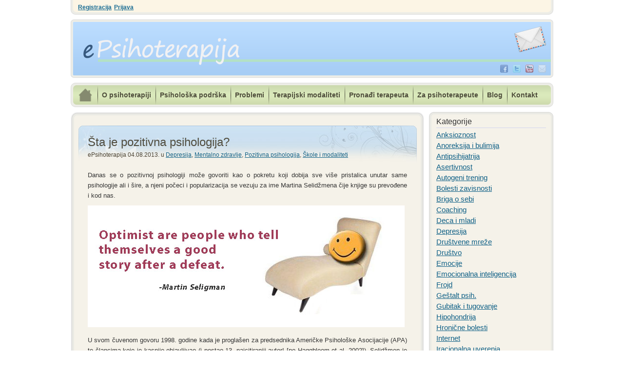

--- FILE ---
content_type: text/html; charset=UTF-8
request_url: https://www.epsihoterapija.com/blog/sta-je-pozitivna-psihologija/
body_size: 12871
content:
<!DOCTYPE html>
<html lang="sr-RS">
<head>


    <meta property="fb:admins" content="michael.schumacherovic"/>
    

	<meta charset="UTF-8" />
    <title>
    ePsihoterapija &#8211; Blog | Šta je pozitivna psihologija?    </title>

            <meta property="og:url" content="http://www.epsihoterapija.com/blog/sta-je-pozitivna-psihologija/" />
    
    <link rel="profile" href="https://gmpg.org/xfn/11" />
    <link rel="stylesheet" type="text/css" media="all" href="https://www.epsihoterapija.com/blog/wp-content/themes/epsihoterapija/style.css?v=1" />
       	<script type="text/javascript" src="/js/jquery.js"></script>
   	<script type="text/javascript" src="/js/menu.js"></script>   
       	<script type="text/javascript" src="/js/ga.js"></script>   
    
    
    <script type="text/javascript">var switchTo5x=true;</script>
	<script type="text/javascript" src="https://ws.sharethis.com/button/buttons.js"></script>
    <script type="text/javascript">if(stLight) stLight.options({publisher: "55a79db2-c512-4c96-aa22-a15d86946f58"});</script>
    
    <link rel="pingback" href="https://www.epsihoterapija.com/blog/xmlrpc.php" />
	<link rel='dns-prefetch' href='//s.w.org' />
<link rel="alternate" type="application/rss+xml" title="ePsihoterapija - Blog &raquo; dovod" href="https://www.epsihoterapija.com/blog/feed/" />
<link rel="alternate" type="application/rss+xml" title="ePsihoterapija - Blog &raquo; dovod komentara" href="https://www.epsihoterapija.com/blog/comments/feed/" />
<link rel="alternate" type="application/rss+xml" title="ePsihoterapija - Blog &raquo; dovod komentara na Šta je pozitivna psihologija?" href="https://www.epsihoterapija.com/blog/sta-je-pozitivna-psihologija/feed/" />
		<script type="text/javascript">
			window._wpemojiSettings = {"baseUrl":"https:\/\/s.w.org\/images\/core\/emoji\/11\/72x72\/","ext":".png","svgUrl":"https:\/\/s.w.org\/images\/core\/emoji\/11\/svg\/","svgExt":".svg","source":{"concatemoji":"https:\/\/www.epsihoterapija.com\/blog\/wp-includes\/js\/wp-emoji-release.min.js?ver=5.0.24"}};
			!function(e,a,t){var n,r,o,i=a.createElement("canvas"),p=i.getContext&&i.getContext("2d");function s(e,t){var a=String.fromCharCode;p.clearRect(0,0,i.width,i.height),p.fillText(a.apply(this,e),0,0);e=i.toDataURL();return p.clearRect(0,0,i.width,i.height),p.fillText(a.apply(this,t),0,0),e===i.toDataURL()}function c(e){var t=a.createElement("script");t.src=e,t.defer=t.type="text/javascript",a.getElementsByTagName("head")[0].appendChild(t)}for(o=Array("flag","emoji"),t.supports={everything:!0,everythingExceptFlag:!0},r=0;r<o.length;r++)t.supports[o[r]]=function(e){if(!p||!p.fillText)return!1;switch(p.textBaseline="top",p.font="600 32px Arial",e){case"flag":return s([55356,56826,55356,56819],[55356,56826,8203,55356,56819])?!1:!s([55356,57332,56128,56423,56128,56418,56128,56421,56128,56430,56128,56423,56128,56447],[55356,57332,8203,56128,56423,8203,56128,56418,8203,56128,56421,8203,56128,56430,8203,56128,56423,8203,56128,56447]);case"emoji":return!s([55358,56760,9792,65039],[55358,56760,8203,9792,65039])}return!1}(o[r]),t.supports.everything=t.supports.everything&&t.supports[o[r]],"flag"!==o[r]&&(t.supports.everythingExceptFlag=t.supports.everythingExceptFlag&&t.supports[o[r]]);t.supports.everythingExceptFlag=t.supports.everythingExceptFlag&&!t.supports.flag,t.DOMReady=!1,t.readyCallback=function(){t.DOMReady=!0},t.supports.everything||(n=function(){t.readyCallback()},a.addEventListener?(a.addEventListener("DOMContentLoaded",n,!1),e.addEventListener("load",n,!1)):(e.attachEvent("onload",n),a.attachEvent("onreadystatechange",function(){"complete"===a.readyState&&t.readyCallback()})),(n=t.source||{}).concatemoji?c(n.concatemoji):n.wpemoji&&n.twemoji&&(c(n.twemoji),c(n.wpemoji)))}(window,document,window._wpemojiSettings);
		</script>
		<style type="text/css">
img.wp-smiley,
img.emoji {
	display: inline !important;
	border: none !important;
	box-shadow: none !important;
	height: 1em !important;
	width: 1em !important;
	margin: 0 .07em !important;
	vertical-align: -0.1em !important;
	background: none !important;
	padding: 0 !important;
}
</style>
<link rel='stylesheet' id='wp-block-library-css'  href='https://www.epsihoterapija.com/blog/wp-includes/css/dist/block-library/style.min.css?ver=5.0.24' type='text/css' media='all' />
<link rel='https://api.w.org/' href='https://www.epsihoterapija.com/blog/wp-json/' />
<link rel="EditURI" type="application/rsd+xml" title="RSD" href="https://www.epsihoterapija.com/blog/xmlrpc.php?rsd" />
<link rel="wlwmanifest" type="application/wlwmanifest+xml" href="https://www.epsihoterapija.com/blog/wp-includes/wlwmanifest.xml" /> 
<link rel='prev' title='Koliko naša inteligencija zavisi od životnog scenarija?' href='https://www.epsihoterapija.com/blog/koliko-nasa-inteligencija-zavisi-od-zivotnog-scenarija/' />
<link rel='next' title='Stokholmski sindrom &#8211; dijagnoza zarad mira u kući' href='https://www.epsihoterapija.com/blog/stokholmski-sindrom-dijagnoza-zarad-mira-u-kuci/' />
<meta name="generator" content="WordPress 5.0.24" />
<link rel="canonical" href="https://www.epsihoterapija.com/blog/sta-je-pozitivna-psihologija/" />
<link rel='shortlink' href='https://www.epsihoterapija.com/blog/?p=429' />
<link rel="alternate" type="application/json+oembed" href="https://www.epsihoterapija.com/blog/wp-json/oembed/1.0/embed?url=https%3A%2F%2Fwww.epsihoterapija.com%2Fblog%2Fsta-je-pozitivna-psihologija%2F" />
<link rel="alternate" type="text/xml+oembed" href="https://www.epsihoterapija.com/blog/wp-json/oembed/1.0/embed?url=https%3A%2F%2Fwww.epsihoterapija.com%2Fblog%2Fsta-je-pozitivna-psihologija%2F&#038;format=xml" />

<!-- BEGIN recaptcha, injected by plugin wp-recaptcha-integration  -->

<!-- END recaptcha -->
</head>

<body class="post-template-default single single-post postid-429 single-format-standard">
<div id="fb-root"></div>
<script>(function(d, s, id) {
  var js, fjs = d.getElementsByTagName(s)[0];
  if (d.getElementById(id)) return;
  js = d.createElement(s); js.id = id;
  js.src = "//connect.facebook.net/en_US/all.js#xfbml=1&appId=129809983787105";
  fjs.parentNode.insertBefore(js, fjs);
}(document, 'script', 'facebook-jssdk'));</script>

	<div id="mainwrap">
		<div id="header-container">
            <div id="topbar">
                <div class="left">	<a href="https://www.epsihoterapija.com/registracija" title="Registracija za terapeute">Registracija</a> <a href="https://www.epsihoterapija.com/prijava">Prijava</a></div>            </div>
            <div id="header">
               <h1 class="logo">ePsihoterapija</h1>
                
                 <div class="subscribe">
<!--
                    <p>Želite nove tekstove na mail?<br /><a target="_blank" href="http://eepurl.com/D9sBf">Prijavite se</a></p>
-->
                </div>
                
                <div class="social">
                    <a class="email" href="/cdn-cgi/l/email-protection#0960676f66496c797a6061667d6c7b6879606368276a6664" target="_blank"></a>                
                    <a class="youtube" href="https://www.youtube.com/epsihoterapija" target="_blank"></a>
                    <a class="twitter" href="https://www.twitter.com/epsihoterapija" target="_blank"></a>
                    <a class="facebook" href="https://www.facebook.com/epsihoterapija" target="_blank"></a>
                </div>
            </div> <!-- #header -->
    
            <!-- Begin Menu -->
            <ul id="nav">
                <a href="https://www.epsihoterapija.com" /><img src="/images/home.png" alt="Naslovna" title="Naslovna" />
                <li><a href="https://www.epsihoterapija.com/o-psihoterapiji">O psihoterapiji</a>
                    <ul>
                        <li><a href="https://www.epsihoterapija.com/sta-je-psihoterapija">Šta je psihoterapija?</a></li>
                        <li><a href="https://www.epsihoterapija.com/da-li-psihoterapija-moze-da-steti">Da li psihoterapija može da šteti?</a></li>
                        <li><a href="https://www.epsihoterapija.com/kako-radi-psihoterapija">Kako &bdquo;radi&rdquo; psihoterapija?</a></li>
                        <li><a href="https://www.epsihoterapija.com/sta-nije-psihoterapija">Šta nije psihoterapija?</a></li>
                        <li><a href="https://www.epsihoterapija.com/etika-u-psihoterapiji">Etika u psihoterapiji</a></li>
                        <li><a href="https://www.epsihoterapija.com/da-li-mi-treba-psihoterapija">Da li mi treba psihoterapija?</a></li>
                        <li><a href="https://www.epsihoterapija.com/kako-izabrati-terapeuta">Kako izabrati terapeuta?</a></li>
                        <li><a href="https://www.epsihoterapija.com/kako-izgleda-koliko-traje-psihoterapija">Kako izgleda i koliko traje?</a></li>
                        <li><a href="https://www.epsihoterapija.com/kako-odabrati-najbolju">Kako odabrati najbolju?</a></li>
                        <li><a href="https://www.epsihoterapija.com/ko-su-psihoterapeuti">Ko su psihoterapeuti?</a></li>
                        <li><a href="https://www.epsihoterapija.com/koliko-je-uspesna-psihoterapija">Koliko je uspešna psihoterapija?</a></li>
                        <li><a href="https://www.epsihoterapija.com/lekovi-da-ili-ne">Lekovi - da ili ne?</a></li>
                        <li><a href="https://www.epsihoterapija.com/vrste-psihoterapije">Vrste psihoterapije</a></li>
                        <li class="last"></li>
                    </ul>        
                </li>
                <li><a href="https://www.epsihoterapija.com/psiholoska-podrska">Psihološka podrška</a>
                    <ul>
                        <li><a href="https://www.epsihoterapija.com/psiholosko-savetovanje">Psihološko savetovanje</a></li>
                        <li><a href="https://www.epsihoterapija.com/krizna-intervencija">Krizna intervencija</a></li>
                        <li><a href="https://www.epsihoterapija.com/psiholoske-radionice-treninzi-edukacije">Radionice, treninzi, edukacije</a></li>
                        <li><a href="https://www.epsihoterapija.com/coaching">Coaching</a></li>
                        <li><a href="https://www.epsihoterapija.com/psiholosko-testiranje">Psihološko testiranje</a></li>                   
                        <li class="last"></li>                       
                    </ul>
                </li>                  
	    		<li><a href="https://www.epsihoterapija.com/problemi">Problemi</a>
					<ul>
						<li><a href="https://www.epsihoterapija.com/anksioznost">Anksioznost</a></li>
						<li><a href="https://www.epsihoterapija.com/fobije">Fobije</a></li>
						<li><a href="https://www.epsihoterapija.com/panicni-napadi">Panični napadi</a></li>
						<li><a href="https://www.epsihoterapija.com/opsesivno-kompulsivni-poremecaj">Opsesivno-kompulsivni poremećaj</a></li>
						<li><a href="https://www.epsihoterapija.com/depresija">Depresija</a></li>
						<li><a href="https://www.epsihoterapija.com/psihoze">Psihoze</a></li>
						<li><a href="https://www.epsihoterapija.com/poremecaji-ishrane">Poremećaji ishrane</a></li>
						<li><a href="https://www.epsihoterapija.com/seksualne-disfunkcije">Seksualne disfunkcije</a></li>
       	    	        <li class="last"></li>                       
					</ul>
	    	    </li> 
                <li><a href="https://www.epsihoterapija.com/terapijski-modaliteti">Terapijski modaliteti</a>
                    <ul>
                        <li><a href="https://www.epsihoterapija.com/psihoanaliza">Psihoanaliza</a></li>
                        <li><a href="https://www.epsihoterapija.com/humanisticki-pravci">Humanistički pravci</a></li>
                        <li><a href="https://www.epsihoterapija.com/bihejvioralna-terapija">Bihejvioralna terapija</a></li>
                        <li><a href="https://www.epsihoterapija.com/rebt-kbt">REBT i KBT</a></li>
                        <li><a href="https://www.epsihoterapija.com/sistemska-porodicna-terapija">Sistemska porodična terapija</a></li>
                        <li><a href="https://www.epsihoterapija.com/konstruktivisticki-pravci">Konstruktivistički pravci</a></li>
                        <li><a href="https://www.epsihoterapija.com/ostali-pravci-u-psihoterapiji">Ostali pravci u psihoterapiji</a></li>   
                        <li class="last"></li>                       
                    </ul>
                </li>  
                <li><a href="https://www.epsihoterapija.com/osnovna-pretraga">Pronađi terapeuta</a></li>  
                <li><a href="https://www.epsihoterapija.com/za-psihoterapeute">Za psihoterapeute</a>
                    <ul>
                        <li><a href="https://www.epsihoterapija.com/edukacija-za-terapeute">Edukacija za terapeute</a></li>
                        <li><a href="https://www.epsihoterapija.com/dobijanje-licence">Dobijanje licence</a></li>
                        <li><a href="https://www.epsihoterapija.com/polaganje-drzavnog-ispita">Polaganje državnog ispita</a></li>
                        <li><a href="https://www.epsihoterapija.com/registracija-privatne-prakse">Registracija privatne prakse</a></li>
                        <li><a href="https://www.epsihoterapija.com/sifra-delatnosti">Šifra delatnosti</a></li>
                        <li><a href="https://www.epsihoterapija.com/placanje-poreza-i-doprinosa">Plaćanje poreza i doprinosa</a></li>
                        <li><a href="https://www.epsihoterapija.com/zaposlenje-psihoterapeuta">Zaposlenje</a></li>
                        <li><a href="https://www.epsihoterapija.com/dokumenta">Dokumenta</a></li>                        
                        <li class="last"></li>                       
                    </ul>      
                </li>  
                <li><a href="https://www.epsihoterapija.com/blog/">Blog</a></li>  
                <li><a href="https://www.epsihoterapija.com/kontakt">Kontakt</a></li>  
            </ul>
            <!-- End Menu -->      
	</div> <!-- #header-container -->
<div id="wrapper">
	<div id="content">
		<div id="maintop"></div>    
		<div id="main-blog">
												<div class="clear">&nbsp;</div>
					<div class="post-429 post type-post status-publish format-standard hentry category-depresija category-mentalno-zdravlje category-pozitivna-psihologija category-skole-i-modaliteti" id="post-429">
						<h1><a href="https://www.epsihoterapija.com/blog/sta-je-pozitivna-psihologija/" rel="bookmark" title="Permanent Link to Šta je pozitivna psihologija?">Šta je pozitivna psihologija?</a></h1>
						<div class="postdata">
							ePsihoterapija 04.08.2013. u <a href="https://www.epsihoterapija.com/blog/category/depresija/" rel="category tag">Depresija</a>, <a href="https://www.epsihoterapija.com/blog/category/mentalno-zdravlje/" rel="category tag">Mentalno zdravlje</a>, <a href="https://www.epsihoterapija.com/blog/category/pozitivna-psihologija/" rel="category tag">Pozitivna psihologija</a>, <a href="https://www.epsihoterapija.com/blog/category/skole-i-modaliteti/" rel="category tag">Škole i modaliteti</a> 
                            

                         <!-- RSS feed URL correction as noted by Bill Girimonti pipeline_intl@orcon.net.nz -->
						</div>
						<p>Danas se o pozitivnoj psihologiji može govoriti kao o pokretu koji dobija sve više pristalica unutar same psihologije ali i šire, a njeni počeci i popularizacija se vezuju za ime Martina Selidžmena čije knjige su prevođene i kod nas.</p>
<p><img class="aligncenter size-full wp-image-431" title="pozitivna-psihologija" src="https://www.epsihoterapija.com/blog/wp-content/uploads/2013/08/pozitivna-psihologija.jpg" alt="" width="650" height="250" srcset="https://www.epsihoterapija.com/blog/wp-content/uploads/2013/08/pozitivna-psihologija.jpg 650w, https://www.epsihoterapija.com/blog/wp-content/uploads/2013/08/pozitivna-psihologija-300x115.jpg 300w" sizes="(max-width: 650px) 100vw, 650px" /></p>
<p>U svom čuvenom govoru 1998. godine kada je proglašen za predsednika Američke Psihološke Asocijacije (APA) te člancima koje je kasnije objavljivao (i postao 13. najcitiraniji autor! [po Haggbloom et al. 2002]), Selidžmen je kritikovao psihologiju koja je još od Drugog svetskog rata  fokusirana na psihopatologiju i redukciju simptoma. Po njemu, svojim fokusom na patologiji i lečenju, psihologija je postala “viktimologija” i usput zaboravila svoje najvažnije ciljeve.<span id="more-429"></span></p>
<p>Umesto toga, on se zalaže za proširivanje polja istraživačkog rada u smeru otkrivanja faktora koji doprinose ljudskoj sreći i zadovoljstvu, kao i o tehnikama koje ih mogu uvećati. Umesto da težimo da umanjimo simptome cilj bi trebalo da bude da otkrijemo kako da povećamo osećaj zadovoljstva čak i kada ne postoji patologija. <strong>Umesto pukog otklanjanja simptoma, psihologija bi trebalo da proširi svoje ciljeve i pomogne ljudima da žive bolje i srećnije.</strong></p>
<p>U skladu sa ovim, za ciljeve svog mandata kao predsednika APA-e, izabrao je rad na reorijentaciji sa patološkog fokusa na “pozitivne” karakteristike, iskustva i odnose, ali i pojačanje učešća psihologa u međuetničkim konfliktima.</p>
<p>Ne može se reći da se tokom svoje kratke istorije psihologija nije susretala sa sličnim pokretima. Sam Selidžmen je navodio da samo nudi novi konceptualni okvir i nastavlja rad na nečemu što ima dugu istoriju u radu tzv. “treće struje” u psihologiji ˗ humanizma, koji je bio na svom vrhuncu &#8217;70-tih godina XX veka. Ono što je zanimljivo, međutim, jeste što je sam Selidžmen počeo u okvirima čisto empirijskog rada u laboratoriji za šta se može reći da pripada “suparničkoj” struji – bihejviorizmu.</p>
<p>U knjizi on opisuje svoje početke rada u laboratoriji sa eksperimentalnim životinjama. Psi se nisu ponašali onako kako su predviđali Skinerovi principi instrumentalnog uslovljavanja. Po, do tada neprikosnoveno prihvaćenim principima, nagrađivano ponašanje se pojačava (opstaje) dok se kažnjavano ponašanje gasi. Na primer, pas se nalazi u komori sa dve pregrade. Na određeni signal mu stiže hrana (na primer kada pritiske šapom polugu) i ta veza vremenom dovodi do novog učenja.  Međutim, sa drugačijim signalom (na primer, paljenjem crvene sijalice) stiže blagi elektrošok. Kada nauči ove veze, pas u prvom slučaju čeka hranu, a u drugom može da pobegne u drugu pregradu i izbegne elektrošok. Takođe, pas prirodno pokušava da pobegne iz pregrade u kojoj dobija elektrošokove. A onda se desilo nešto neuobičajeno – psi su prestali da beže od elektroškova. Naime, ako je signal nejasan, a eksperimentalna situacija onemogućava sklanjanje, pas bi se sklupčao u ćošak, trpeći (blage i bezopasne ali neprijatne) elektrošokove i prestajao bi sa pokušajima bega čak i ako je kavez bio otvoren!</p>
<p>Selidžmen je bio prvi koji je na osnovu ovih nalaza, koje su mnogi na početku odbacivali kao puku grešku u eksperimentalnoj proceduri, osmislio <strong>eksperimentalni model nastanka depresije tzv. naučenu bespomoćnost. </strong>Nije teško zamisliti kako bi se ovo dalo primeniti i na ljude – nakon mnogih pokušaja da učine nešto u smislu umanjenja neprijatnih životnih okolnosti koji se pokazuju bezuspešnim, prosto “dižu ruke” i prestaju da pokušavaju. Slično eksperimentalnim životinjama koje nastavljaju da trpe iako imaju priliku da pobegnu.</p>
<p>Selidžmen je kasnije otkrio da ni ovo ne važi za sve subjekte &#8211; neki prosto nastavljaju da pokušavaju i nakon brojnih neuspeha. Kasnije je uspeo da pokaže da isto važi i kod ljudi, postoje oni koji imaju optimistički stil i oni sa pesimističkim stilom.</p>
<p>Ono što je posebno zanimljivo jeste da je tokom svog istraživačkog rada u labratoriji otkrio da se bespomoćnost, kao što se može naučiti, isto tako može i odučiti. Iako postoje ljudi koji imaju izraženije “optimističke” crte i stilove razmišljanja, svi ljudi se mogu u određenoj meri obučiti za ovakav način razmišljanja koji kasnije vodi izraženo poboljšanim rezultatima. Na osnovu ovih nalaza je razvio brojne programe za selekciju i usavršavanje zaposlenih i u praksi dokazao uspešnost svojih koncepata i posrednu potvrdu teorijskih pretpostavki.</p>
<p>Od eksperimentatora do psihoterapeuta, Selidžmen je uspeo da integriše ono najbolje iz, do tada suprotstavljenih struja, humanizma i bihejviorizma. Insistirajući na empirijskim potvrdama, a ostajući veran idejama humanizma, uspeo je da na najkvalitetniji način i u najboljem interesu korisnika i klijenata osmisli i promoviše novi pristup u psihologiji. Sjajan spoj laboratorije i života, nešto o čemu se često piše ali retko postiže u praksi.</p>
<p>Sa velikim autoritetom, autoritetom naučnika, Selidžmen <a href="http://www.thersa.org/__data/assets/file/0009/407961/20110706MartinSeligman.mp3">tvrdi</a> da može da kaže šta čini srećan život:</p>
<ul>
<li>pozitivne emocije</li>
<li>angažovanost, unesenost u događaje</li>
<li>dobri odnosi sa drugima</li>
<li>osećaj značaja i smisla u životu</li>
<li>postignuća</li>
</ul>
<p>Suprotno intuitivnim i <em>new age </em>spiritualno-teorijskim idejama o tome šta bi moglo učiniti da se osećamo bolje i ispunjenije, pozitivni psiholozi insistiraju na eksperimentalnom otkrivanju  praktičnih vežbi i procedura koje zaista daju vidljive rezultate. Tako su nakon brojnih pokušaja došli do onih koji ispunjavaju ove kriterijume. Evo nekih od njih koje možete i sami isprobati:</p>
<ul>
<li>aktovi iskrene ljubaznosti</li>
<li>pisanje o traumatskim događajima</li>
<li>nabrajanje stvari na kojima smo zahvalni</li>
<li>korišćenje sopstvenih talenata na nove načine</li>
<li>činjenje tajnih dobrih dela</li>
<li>aktivno-konstruktivno odgovaranje</li>
<li>rad za instituciju koju visoko cenimo</li>
</ul>
<p>Pozitivna psihologija danas ima brojne pristalice, dva stručna časopisa, univerzitetske programe, svoja udruženja i posebne kongrese, ali i brojne praktične programe, Internet i mobilne aplikacije i sl. Kako je u velikoj meri uticala na psihoterapiju i koncepte mentalnog zdravlja te bila ključna za nastanak, danas najpopularnijih, kognitivno-bihejvioralnih pristupa i psihoterapiji, može se reći da ima optimističnu budućnost.</p>
<p><iframe src="//www.youtube.com/embed/9FBxfd7DL3E?rel=0" frameborder="0" width="650" height="488"></iframe></p>
<p><script data-cfasync="false" src="/cdn-cgi/scripts/5c5dd728/cloudflare-static/email-decode.min.js"></script><script src="/js/social.js"></script><br />
<script src="/js/terapeuti/jelena.zulevic.js"></script><br />
<script src="/js/mail.js"></script></p>
<h2>Pročitajte još:</h2>
<p><a href="https://www.epsihoterapija.com/blog/terapijska-moc-igre/">Terapijska moć igre</a><br />
<a href="https://www.epsihoterapija.com/blog/feliks-baumgartner-o-odustajanju-i-suocavanju-sa-izazovima/">Feliks Baumgartner o odustajanju i suočavanju sa izazovima </a><br />
<a href="https://www.epsihoterapija.com/blog/moc-pozitivnog-misljenja-samoispunjujuce-prorocanstvo/">Moć pozitivnog mišljenja – samoispunjujuće proročanstvo</a></p>
<p>­­­­­____________________________________</p>
<p>Izvori:</p>
<p>Park, N.  et al.(2010): Positive Psychology and Therapy  In: Cognitive and Behavioral Theories in Clinical Practices, The Guilford Press, London</p>
<p>Selidžmen (2008): Naučeni optimizam, Zavod za udžbenike i nastavna sredstva, Beograd</p>
<p>Seligman, M., Csiszentmihalzi, M. (2000), Positive psychology- an introduction, <em>American Psychologist,</em> 55 (1), 5-14.</p>
<p>Sajt Centra za pozitivnu psihologiju- edukativni materijali, preuzet 20.11.2011. sa adrese:<br />
<a href="http://www.ppc.sas.upenn.edu/publications.htm">http://www.ppc.sas.upenn.edu/publications.htm</a></p>
<p>Sajt sa nabrojanim vežbama iz pozitivne psihologije, preuzet 20.11.2011. sa adrese:<br />
<a href="http://zonepositive.com/resources/positive-exercises/">http://zonepositive.com/resources/positive-exercises/</a></p>
<p>Sajt <em>Positive Psychology News Daily</em>, sa svakodnevnim vestima iz ove oblasti, preuzeto 20.10.2010. sa adrese:</p>
<p><a href="http://positivepsychologynews.com">http://positivepsychologynews.com</a></p>
						<div class="clear"></div> <!-- For inserted media at the end of the post -->
                        

						

											</div> <!-- .post #post-ID -->
                    
                    
                  
       				<div class="post-comments">
					<p><a href="https://www.epsihoterapija.com/blog/sta-je-pozitivna-psihologija/#comments">1 komentar</a> | Kliknite <a href="https://www.epsihoterapija.com/blog/sta-je-pozitivna-psihologija/#comments">ovde</a> da ostavite komentar.</p>
					</div>                    
                    <div class="postdevider"></div>
                    
					
<div id="comments">

	  <h2 class="comments">Komentari</h2>
  	    <div class="fb-comments" data-href="https://www.epsihoterapija.com/blog/sta-je-pozitivna-psihologija/" data-width="600"></div>

		<ul class="commentlist" id="singlecomments">
					<li class="comment even thread-even depth-1 user-id-0" id="comment-266">
				<div id="div-comment-266" class="comment-body">
				<div class="comment-author vcard">
			<img alt='' src='https://secure.gravatar.com/avatar/b122a8df1f6d88848f26047a5fb72348?s=40&#038;d=identicon&#038;r=g' srcset='https://secure.gravatar.com/avatar/b122a8df1f6d88848f26047a5fb72348?s=80&#038;d=identicon&#038;r=g 2x' class='avatar avatar-40 photo' height='40' width='40' />			<cite class="fn">Milica</cite> <span class="says">kaže:</span>		</div>
		
		<div class="comment-meta commentmetadata"><a href="https://www.epsihoterapija.com/blog/sta-je-pozitivna-psihologija/#comment-266">
			21.08.2013. u 13:55</a>		</div>

		<p>Hvala Jeleni Zulevic na injekciji optimizma u ovim ,,nametnutim besmomocno-depresivnim&#8220; okolnostima.<br />
Srdacan pozdrav,<br />
Milica Ristic</p>

		
				</div>
		</li><!-- #comment-## -->
		</ul>
		<div class="navigation">
			<div class="alignleft"></div>
			<div class="alignright"></div>
		</div>
		<div id="respond" class="comment-respond">
		<h3 id="reply-title" class="comment-reply-title">Ostavite odgovor <small><a rel="nofollow" id="cancel-comment-reply-link" href="/blog/sta-je-pozitivna-psihologija/#respond" style="display:none;">Odustani od odgovora</a></small></h3>			<form action="https://www.epsihoterapija.com/blog/wp-comments-post.php" method="post" id="commentform" class="comment-form">
				<p class="comment-notes"><span id="email-notes">Vaša adresa e-pošte neće biti objavljena.</span> Neophodna polja su označena <span class="required">*</span></p><p class="comment-form-comment"><label for="comment">Komentar</label> <textarea id="comment" name="comment" cols="45" rows="8" maxlength="65525" required="required"></textarea></p><p><div  id="g-recaptcha-0" class="g-recaptcha" data-sitekey="6Ld4-R0UAAAAAK9jdBY-mgRN862Y_bp-3Xm88xfe" data-theme="light"></div><noscript>Please enable JavaScript to submit this form.<br></noscript></p><p class="comment-form-author"><label for="author">Ime <span class="required">*</span></label> <input id="author" name="author" type="text" value="" size="30" maxlength="245" required='required' /></p>
<p class="comment-form-email"><label for="email">E-pošta <span class="required">*</span></label> <input id="email" name="email" type="text" value="" size="30" maxlength="100" aria-describedby="email-notes" required='required' /></p>
<p class="comment-form-url"><label for="url">Veb mesto</label> <input id="url" name="url" type="text" value="" size="30" maxlength="200" /></p>
<p class="form-submit"><input name="submit" type="submit" id="submit" class="submit" value="Predaj komentar" /> <input type='hidden' name='comment_post_ID' value='429' id='comment_post_ID' />
<input type='hidden' name='comment_parent' id='comment_parent' value='0' />
</p>			</form>
			</div><!-- #respond -->
	</div> <!-- #comments-main -->
									</div><!--end main blog-->
		<div id="mainbottom"></div>  
	</div><!--end content-->
	<div id="sidebar">
	<ul>


        <div class="sidetop"></div>
        <li>			
            <h2 class="widget-title">Kategorije</h2>
            <ul>
                	<li class="cat-item cat-item-29"><a href="https://www.epsihoterapija.com/blog/category/anksioznost/" >Anksioznost</a>
</li>
	<li class="cat-item cat-item-52"><a href="https://www.epsihoterapija.com/blog/category/anoreksija-i-bulimija/" >Anoreksija i bulimija</a>
</li>
	<li class="cat-item cat-item-30"><a href="https://www.epsihoterapija.com/blog/category/antipsihijatrija/" >Antipsihijatrija</a>
</li>
	<li class="cat-item cat-item-40"><a href="https://www.epsihoterapija.com/blog/category/asertivnost/" >Asertivnost</a>
</li>
	<li class="cat-item cat-item-48"><a href="https://www.epsihoterapija.com/blog/category/autogeni-trening/" >Autogeni trening</a>
</li>
	<li class="cat-item cat-item-62"><a href="https://www.epsihoterapija.com/blog/category/bolesti-zavisnosti/" >Bolesti zavisnosti</a>
</li>
	<li class="cat-item cat-item-84"><a href="https://www.epsihoterapija.com/blog/category/briga-o-sebi/" >Briga o sebi</a>
</li>
	<li class="cat-item cat-item-3"><a href="https://www.epsihoterapija.com/blog/category/coaching/" >Coaching</a>
</li>
	<li class="cat-item cat-item-16"><a href="https://www.epsihoterapija.com/blog/category/deca-i-mladi/" >Deca i mladi</a>
</li>
	<li class="cat-item cat-item-28"><a href="https://www.epsihoterapija.com/blog/category/depresija/" >Depresija</a>
</li>
	<li class="cat-item cat-item-58"><a href="https://www.epsihoterapija.com/blog/category/drustvene-mreze/" >Društvene mreže</a>
</li>
	<li class="cat-item cat-item-9"><a href="https://www.epsihoterapija.com/blog/category/drustvo/" >Društvo</a>
</li>
	<li class="cat-item cat-item-80"><a href="https://www.epsihoterapija.com/blog/category/emocije/" >Emocije</a>
</li>
	<li class="cat-item cat-item-67"><a href="https://www.epsihoterapija.com/blog/category/emocionalna-inteligencija/" >Emocionalna inteligencija</a>
</li>
	<li class="cat-item cat-item-38"><a href="https://www.epsihoterapija.com/blog/category/frojd/" >Frojd</a>
</li>
	<li class="cat-item cat-item-74"><a href="https://www.epsihoterapija.com/blog/category/gestalt-psih/" >Geštalt psih.</a>
</li>
	<li class="cat-item cat-item-15"><a href="https://www.epsihoterapija.com/blog/category/gubitak-i-tugovanje/" >Gubitak i tugovanje</a>
</li>
	<li class="cat-item cat-item-54"><a href="https://www.epsihoterapija.com/blog/category/hipohondrija/" >Hipohondrija</a>
</li>
	<li class="cat-item cat-item-22"><a href="https://www.epsihoterapija.com/blog/category/hronicne-bolesti/" >Hronične bolesti</a>
</li>
	<li class="cat-item cat-item-12"><a href="https://www.epsihoterapija.com/blog/category/internet/" >Internet</a>
</li>
	<li class="cat-item cat-item-65"><a href="https://www.epsihoterapija.com/blog/category/iracionalna-uverenja/" >Iracionalna uverenja</a>
</li>
	<li class="cat-item cat-item-4"><a href="https://www.epsihoterapija.com/blog/category/istorija-psihologije/" >Istorija psihologije</a>
</li>
	<li class="cat-item cat-item-81"><a href="https://www.epsihoterapija.com/blog/category/istorija-psihoterapije/" >Istorija psihoterapije</a>
</li>
	<li class="cat-item cat-item-88"><a href="https://www.epsihoterapija.com/blog/category/knjizevnost-i-film/" >Književnost i film</a>
</li>
	<li class="cat-item cat-item-42"><a href="https://www.epsihoterapija.com/blog/category/komunikacija/" >Komunikacija</a>
</li>
	<li class="cat-item cat-item-14"><a href="https://www.epsihoterapija.com/blog/category/kriticki-diskurs/" >Kritički diskurs</a>
</li>
	<li class="cat-item cat-item-24"><a href="https://www.epsihoterapija.com/blog/category/licnost/" >Ličnost</a>
</li>
	<li class="cat-item cat-item-61"><a href="https://www.epsihoterapija.com/blog/category/lljubav-i-zaljubljivanje/" >Ljubav i zaljubljivanje</a>
</li>
	<li class="cat-item cat-item-51"><a href="https://www.epsihoterapija.com/blog/category/marihuana/" >Marihuana</a>
</li>
	<li class="cat-item cat-item-26"><a href="https://www.epsihoterapija.com/blog/category/marketing/" >Marketing</a>
</li>
	<li class="cat-item cat-item-32"><a href="https://www.epsihoterapija.com/blog/category/medicinska-psihologija/" >Medicinska psihologija</a>
</li>
	<li class="cat-item cat-item-11"><a href="https://www.epsihoterapija.com/blog/category/mentalno-zdravlje/" >Mentalno zdravlje</a>
</li>
	<li class="cat-item cat-item-49"><a href="https://www.epsihoterapija.com/blog/category/muskarci/" >Muškarci</a>
</li>
	<li class="cat-item cat-item-25"><a href="https://www.epsihoterapija.com/blog/category/muzika/" >Muzika</a>
</li>
	<li class="cat-item cat-item-73"><a href="https://www.epsihoterapija.com/blog/category/nasilje/" >Nasilje</a>
</li>
	<li class="cat-item cat-item-5"><a href="https://www.epsihoterapija.com/blog/category/nauka/" >Nauka</a>
</li>
	<li class="cat-item cat-item-64"><a href="https://www.epsihoterapija.com/blog/category/okp/" >OKP</a>
</li>
	<li class="cat-item cat-item-35"><a href="https://www.epsihoterapija.com/blog/category/partnerska-psihoterapija/" >Partnerska psihoterapija</a>
</li>
	<li class="cat-item cat-item-72"><a href="https://www.epsihoterapija.com/blog/category/penzija-2/" >Penzija</a>
</li>
	<li class="cat-item cat-item-63"><a href="https://www.epsihoterapija.com/blog/category/placebo/" >Placebo</a>
</li>
	<li class="cat-item cat-item-19"><a href="https://www.epsihoterapija.com/blog/category/podrska/" >Podrška</a>
</li>
	<li class="cat-item cat-item-59"><a href="https://www.epsihoterapija.com/blog/category/poplave/" >Poplave</a>
</li>
	<li class="cat-item cat-item-77"><a href="https://www.epsihoterapija.com/blog/category/porodica/" >Porodica</a>
</li>
	<li class="cat-item cat-item-85"><a href="https://www.epsihoterapija.com/blog/category/potrebe/" >Potrebe</a>
</li>
	<li class="cat-item cat-item-23"><a href="https://www.epsihoterapija.com/blog/category/pozitivna-psihologija/" >Pozitivna psihologija</a>
</li>
	<li class="cat-item cat-item-83"><a href="https://www.epsihoterapija.com/blog/category/praznici/" >Praznici</a>
</li>
	<li class="cat-item cat-item-75"><a href="https://www.epsihoterapija.com/blog/category/price/" >Priče</a>
</li>
	<li class="cat-item cat-item-82"><a href="https://www.epsihoterapija.com/blog/category/prijatelji/" >Prijatelji</a>
</li>
	<li class="cat-item cat-item-27"><a href="https://www.epsihoterapija.com/blog/category/prokrastinacija/" >Prokrastinacija</a>
</li>
	<li class="cat-item cat-item-37"><a href="https://www.epsihoterapija.com/blog/category/psihoanaliza/" >Psihoanaliza</a>
</li>
	<li class="cat-item cat-item-47"><a href="https://www.epsihoterapija.com/blog/category/ptsd/" >PTSD</a>
</li>
	<li class="cat-item cat-item-79"><a href="https://www.epsihoterapija.com/blog/category/radost/" >Radost</a>
</li>
	<li class="cat-item cat-item-76"><a href="https://www.epsihoterapija.com/blog/category/razvod/" >Razvod</a>
</li>
	<li class="cat-item cat-item-66"><a href="https://www.epsihoterapija.com/blog/category/rebt/" >REBT</a>
</li>
	<li class="cat-item cat-item-53"><a href="https://www.epsihoterapija.com/blog/category/rezilijencija/" >Rezilijencija</a>
</li>
	<li class="cat-item cat-item-50"><a href="https://www.epsihoterapija.com/blog/category/rod-i-pol/" >Rod i pol</a>
</li>
	<li class="cat-item cat-item-57"><a href="https://www.epsihoterapija.com/blog/category/roditeljstvo/" >Roditeljstvo</a>
</li>
	<li class="cat-item cat-item-41"><a href="https://www.epsihoterapija.com/blog/category/samopouzdanje/" >Samopouzdanje</a>
</li>
	<li class="cat-item cat-item-17"><a href="https://www.epsihoterapija.com/blog/category/san-i-spavanje/" >San i spavanje</a>
</li>
	<li class="cat-item cat-item-46"><a href="https://www.epsihoterapija.com/blog/category/seksualne-disfunckije/" >Seksualne disfunckije</a>
</li>
	<li class="cat-item cat-item-39"><a href="https://www.epsihoterapija.com/blog/category/seksualnost/" >Seksualnost</a>
</li>
	<li class="cat-item cat-item-21"><a href="https://www.epsihoterapija.com/blog/category/self-management/" >Self-management</a>
</li>
	<li class="cat-item cat-item-36"><a href="https://www.epsihoterapija.com/blog/category/shizofrenija/" >Shizofrenija</a>
</li>
	<li class="cat-item cat-item-10"><a href="https://www.epsihoterapija.com/blog/category/skole-i-modaliteti/" >Škole i modaliteti</a>
</li>
	<li class="cat-item cat-item-45"><a href="https://www.epsihoterapija.com/blog/category/skolska-psihologija/" >Školska psihologija</a>
</li>
	<li class="cat-item cat-item-34"><a href="https://www.epsihoterapija.com/blog/category/skript/" >Skript</a>
</li>
	<li class="cat-item cat-item-56"><a href="https://www.epsihoterapija.com/blog/category/socijalizacija/" >Socijalizacija</a>
</li>
	<li class="cat-item cat-item-20"><a href="https://www.epsihoterapija.com/blog/category/stres/" >Stres</a>
</li>
	<li class="cat-item cat-item-60"><a href="https://www.epsihoterapija.com/blog/category/telesna-psihoterapija/" >Telesna psihoterapija</a>
</li>
	<li class="cat-item cat-item-31"><a href="https://www.epsihoterapija.com/blog/category/telo-i-psiha/" >Telo i psiha</a>
</li>
	<li class="cat-item cat-item-43"><a href="https://www.epsihoterapija.com/blog/category/terapijske-teme/" >Terapijske teme</a>
</li>
	<li class="cat-item cat-item-44"><a href="https://www.epsihoterapija.com/blog/category/terapijske-zajednice/" >Terapijske zajednice</a>
</li>
	<li class="cat-item cat-item-33"><a href="https://www.epsihoterapija.com/blog/category/transakciona-analiza/" >Transakciona analiza</a>
</li>
	<li class="cat-item cat-item-68"><a href="https://www.epsihoterapija.com/blog/category/uspeh/" >Uspeh</a>
</li>
	<li class="cat-item cat-item-6"><a href="https://www.epsihoterapija.com/blog/category/vesti/" >Vesti</a>
</li>
	<li class="cat-item cat-item-7"><a href="https://www.epsihoterapija.com/blog/category/zanimljivosti/" >Zanimljivosti</a>
</li>
	<li class="cat-item cat-item-13"><a href="https://www.epsihoterapija.com/blog/category/zavisnost/" >Zavisnost</a>
</li>
	<li class="cat-item cat-item-55"><a href="https://www.epsihoterapija.com/blog/category/zdravstvena-psihologija/" >Zdravstvena psihologija</a>
</li>
	<li class="cat-item cat-item-8"><a href="https://www.epsihoterapija.com/blog/category/zivotinje-i-terapija/" >Životinje i terapija</a>
</li>
	<li class="cat-item cat-item-18"><a href="https://www.epsihoterapija.com/blog/category/zlostavljanje/" >Zlostavljanje</a>
</li>
            </ul>
        </li>
        <div class="sidebottom"></div>



        <div class="sidetop"></div>
        <li>
        <h2 class="widget-title">Arhiva</h2>
            <ul>
            		<li><a href='https://www.epsihoterapija.com/blog/2024/05/'>maj 2024</a></li>
	<li><a href='https://www.epsihoterapija.com/blog/2024/01/'>januar 2024</a></li>
	<li><a href='https://www.epsihoterapija.com/blog/2021/02/'>februar 2021</a></li>
	<li><a href='https://www.epsihoterapija.com/blog/2019/02/'>februar 2019</a></li>
	<li><a href='https://www.epsihoterapija.com/blog/2019/01/'>januar 2019</a></li>
	<li><a href='https://www.epsihoterapija.com/blog/2018/09/'>septembar 2018</a></li>
	<li><a href='https://www.epsihoterapija.com/blog/2018/06/'>jun 2018</a></li>
	<li><a href='https://www.epsihoterapija.com/blog/2018/04/'>april 2018</a></li>
	<li><a href='https://www.epsihoterapija.com/blog/2018/03/'>mart 2018</a></li>
	<li><a href='https://www.epsihoterapija.com/blog/2018/02/'>februar 2018</a></li>
	<li><a href='https://www.epsihoterapija.com/blog/2018/01/'>januar 2018</a></li>
	<li><a href='https://www.epsihoterapija.com/blog/2017/12/'>decembar 2017</a></li>
	<li><a href='https://www.epsihoterapija.com/blog/2017/11/'>novembar 2017</a></li>
	<li><a href='https://www.epsihoterapija.com/blog/2017/10/'>oktobar 2017</a></li>
	<li><a href='https://www.epsihoterapija.com/blog/2017/09/'>septembar 2017</a></li>
	<li><a href='https://www.epsihoterapija.com/blog/2017/08/'>avgust 2017</a></li>
	<li><a href='https://www.epsihoterapija.com/blog/2017/07/'>jul 2017</a></li>
	<li><a href='https://www.epsihoterapija.com/blog/2017/06/'>jun 2017</a></li>
	<li><a href='https://www.epsihoterapija.com/blog/2017/05/'>maj 2017</a></li>
	<li><a href='https://www.epsihoterapija.com/blog/2017/04/'>april 2017</a></li>
	<li><a href='https://www.epsihoterapija.com/blog/2017/03/'>mart 2017</a></li>
	<li><a href='https://www.epsihoterapija.com/blog/2017/02/'>februar 2017</a></li>
	<li><a href='https://www.epsihoterapija.com/blog/2017/01/'>januar 2017</a></li>
	<li><a href='https://www.epsihoterapija.com/blog/2016/12/'>decembar 2016</a></li>
	<li><a href='https://www.epsihoterapija.com/blog/2016/11/'>novembar 2016</a></li>
	<li><a href='https://www.epsihoterapija.com/blog/2016/10/'>oktobar 2016</a></li>
	<li><a href='https://www.epsihoterapija.com/blog/2016/09/'>septembar 2016</a></li>
	<li><a href='https://www.epsihoterapija.com/blog/2016/08/'>avgust 2016</a></li>
	<li><a href='https://www.epsihoterapija.com/blog/2016/07/'>jul 2016</a></li>
	<li><a href='https://www.epsihoterapija.com/blog/2016/05/'>maj 2016</a></li>
	<li><a href='https://www.epsihoterapija.com/blog/2016/04/'>april 2016</a></li>
	<li><a href='https://www.epsihoterapija.com/blog/2016/02/'>februar 2016</a></li>
	<li><a href='https://www.epsihoterapija.com/blog/2015/12/'>decembar 2015</a></li>
	<li><a href='https://www.epsihoterapija.com/blog/2015/11/'>novembar 2015</a></li>
	<li><a href='https://www.epsihoterapija.com/blog/2015/10/'>oktobar 2015</a></li>
	<li><a href='https://www.epsihoterapija.com/blog/2015/09/'>septembar 2015</a></li>
	<li><a href='https://www.epsihoterapija.com/blog/2015/06/'>jun 2015</a></li>
	<li><a href='https://www.epsihoterapija.com/blog/2015/02/'>februar 2015</a></li>
	<li><a href='https://www.epsihoterapija.com/blog/2014/12/'>decembar 2014</a></li>
	<li><a href='https://www.epsihoterapija.com/blog/2014/10/'>oktobar 2014</a></li>
	<li><a href='https://www.epsihoterapija.com/blog/2014/09/'>septembar 2014</a></li>
	<li><a href='https://www.epsihoterapija.com/blog/2014/07/'>jul 2014</a></li>
	<li><a href='https://www.epsihoterapija.com/blog/2014/06/'>jun 2014</a></li>
	<li><a href='https://www.epsihoterapija.com/blog/2014/05/'>maj 2014</a></li>
	<li><a href='https://www.epsihoterapija.com/blog/2014/04/'>april 2014</a></li>
	<li><a href='https://www.epsihoterapija.com/blog/2014/03/'>mart 2014</a></li>
	<li><a href='https://www.epsihoterapija.com/blog/2014/02/'>februar 2014</a></li>
	<li><a href='https://www.epsihoterapija.com/blog/2014/01/'>januar 2014</a></li>
	<li><a href='https://www.epsihoterapija.com/blog/2013/12/'>decembar 2013</a></li>
	<li><a href='https://www.epsihoterapija.com/blog/2013/11/'>novembar 2013</a></li>
	<li><a href='https://www.epsihoterapija.com/blog/2013/10/'>oktobar 2013</a></li>
	<li><a href='https://www.epsihoterapija.com/blog/2013/09/'>septembar 2013</a></li>
	<li><a href='https://www.epsihoterapija.com/blog/2013/08/'>avgust 2013</a></li>
	<li><a href='https://www.epsihoterapija.com/blog/2013/07/'>jul 2013</a></li>
	<li><a href='https://www.epsihoterapija.com/blog/2013/05/'>maj 2013</a></li>
	<li><a href='https://www.epsihoterapija.com/blog/2013/03/'>mart 2013</a></li>
	<li><a href='https://www.epsihoterapija.com/blog/2013/02/'>februar 2013</a></li>
	<li><a href='https://www.epsihoterapija.com/blog/2013/01/'>januar 2013</a></li>
	<li><a href='https://www.epsihoterapija.com/blog/2012/12/'>decembar 2012</a></li>
	<li><a href='https://www.epsihoterapija.com/blog/2012/11/'>novembar 2012</a></li>
	<li><a href='https://www.epsihoterapija.com/blog/2012/10/'>oktobar 2012</a></li>
	<li><a href='https://www.epsihoterapija.com/blog/2012/09/'>septembar 2012</a></li>
	<li><a href='https://www.epsihoterapija.com/blog/2012/03/'>mart 2012</a></li>
	<li><a href='https://www.epsihoterapija.com/blog/2012/02/'>februar 2012</a></li>
	<li><a href='https://www.epsihoterapija.com/blog/2012/01/'>januar 2012</a></li>
	<li><a href='https://www.epsihoterapija.com/blog/2011/12/'>decembar 2011</a></li>
	<li><a href='https://www.epsihoterapija.com/blog/2011/11/'>novembar 2011</a></li>
	<li><a href='https://www.epsihoterapija.com/blog/2011/10/'>oktobar 2011</a></li>
	<li><a href='https://www.epsihoterapija.com/blog/2011/09/'>septembar 2011</a></li>
	<li><a href='https://www.epsihoterapija.com/blog/2011/08/'>avgust 2011</a></li>
	<li><a href='https://www.epsihoterapija.com/blog/2011/07/'>jul 2011</a></li>
	<li><a href='https://www.epsihoterapija.com/blog/2011/06/'>jun 2011</a></li>
	<li><a href='https://www.epsihoterapija.com/blog/2011/05/'>maj 2011</a></li>
            </ul>
        </li>
        <div class="sidebottom"></div>


	</ul>
</div> <!-- #sidebar -->
</div><!--end wrapper-->
		 <!-- Begin Footer -->
		 <div id="footer">
         	<div class="footer-top">
            </div>
         
         	<div class="footer-middle">
				<dl>           
                	<dt>O pshihoterapiji</dt>
					<dd><a href="https://www.epsihoterapija.com/kako-radi-psihoterapija">Kako &bdquo;radi&rdquo; psihoterapija?</a></dd>
					<dd><a href="https://www.epsihoterapija.com/koliko-je-uspesna-psihoterapija">Koliko je uspešna?</a></dd>
					<dd><a href="https://www.epsihoterapija.com/sta-je-psihoterapija">Šta je psihoterapija?</a></dd>
					<dd><a href="https://www.epsihoterapija.com/sta-nije-psihoterapija">Šta nije psihoterapija?</a></dd>
					<dd><a href="https://www.epsihoterapija.com/da-li-mi-treba-psihoterapija">Da li mi treba psihoterapija?</a></dd>
					<dd><a href="https://www.epsihoterapija.com/kako-izgleda-koliko-traje-psihoterapija">Kako izgleda i koliko traje?</a></dd>
					<dd><a href="https://www.epsihoterapija.com/etika-u-psihoterapiji">Etika u psihoterapiji</a></dd>                 
				</dl>		
                <dl>
					<dt>Terapijski modaliteti</dt>
					<dd><a href="https://www.epsihoterapija.com/gestalt-psihoterapija">Geštalt psihoterapija</a></dd>
					<dd><a href="https://www.epsihoterapija.com/transakciona-analiza">Transakciona analiza</a></dd>
					<dd><a href="https://www.epsihoterapija.com/psihoanaliza">Psihoanaliza</a></dd>
					<dd><a href="https://www.epsihoterapija.com/rebt-kbt">REBT i KBT</a></dd>
					<dd><a href="https://www.epsihoterapija.com/konstruktivisticki-pravci">Konstruktivizam</a></dd>
					<dd><a href="https://www.epsihoterapija.com/eye-movement-desensitization-and-reprocessing-EMDR">EMDR</a></dd>
					<dd><a href="https://www.epsihoterapija.com/hipnoza">Hipnoza</a></dd>                    
				</dl>
				<dl>

					<dt>Za psihoterapeute</dt>
					<dd><a href="rhttps://www.epsihoterapija.com/egistracija-privatne-prakse">Registracija privatne prakse</a></dd>
   					<dd><a href="https://www.epsihoterapija.com/placanje-poreza-i-doprinosa">Plaćanje poreza i doprinosa</a></dd>
					<dd><a href="https://www.epsihoterapija.com/polaganje-drzavnog-ispita">Polaganje državnog ispita</a></dd>
					<dd><a href="https://www.epsihoterapija.com/dobijanje-licence">Dobijanje licence</a></dd>                    
					<dd><a href="https://www.epsihoterapija.com/sifra-delatnosti">Šifra delatnosti</a></dd>
					<dd><a href="https://www.epsihoterapija.com/edukacija-za-terapeute">Edukacija za terapeuta</a></dd>	
					<dd><a href="https://www.epsihoterapija.com/zaposlenje-psihoterapeuta">Zaposlenje</a></dd>
				</dl>
				<dl>
					<dt>Psihološka podrška</dt>
					<dd><a href="https://www.epsihoterapija.com/psiholosko-savetovanje">Psihološko savetovanje</a></dd>
					<dd><a href="https://www.epsihoterapija.com/krizna-intervencija">Krizna intervencija</a></dd>
					<dd><a href="https://www.epsihoterapija.com/coaching">Coaching</a></dd>
					<dd><a href="https://www.epsihoterapija.com/psiholosko-testiranje">Psihološko testiranje</a></dd>
					<dd><a href="https://www.epsihoterapija.com/psiholoske-radionice-treninzi-edukacije">Psihološke radionice,<br /> 
                    treninzi i edukacije</a></dd>                    
				</dl>
                
                <div class="bar">
                	<p>
                    	<a href="https://www.epsihoterapija.com/index">Naslovna</a> | 
                        <a href="https://www.epsihoterapija.com/uslovi-koriscenja">Uslovi korišćenja</a> | 
                        <a href="https://www.epsihoterapija.com/marketing">Marketing</a> | 
                        <a href="https://www.epsihoterapija.com/kontakt">Kontakt</a><br />
                        Copyright &copy; 2011-2026 ePsihoterapija. Sva prava zadržana. Zabranjena je reprodukcija u celini i u   			 						delovima bez dozvole.
                    </p>
                </div>
            </div>
         	<div class="footer-bottom">
            </div>  	       
	     
<!-- BEGIN recaptcha, injected by plugin wp-recaptcha-integration  -->
<script type="text/javascript">
				function get_form_submits(el){
					var form,current=el,ui,type,slice = Array.prototype.slice,self=this;
					this.submits=[];
					this.form=false;

					this.setEnabled=function(e){
						for ( var s=0;s<self.submits.length;s++ ) {
							if (e) self.submits[s].removeAttribute('disabled');
							else  self.submits[s].setAttribute('disabled','disabled');
						}
						return this;
					};
					while ( current && current.nodeName != 'BODY' && current.nodeName != 'FORM' ) {
						current = current.parentNode;
					}
					if ( !current || current.nodeName != 'FORM' )
						return false;
					this.form=current;
					ui=slice.call(this.form.getElementsByTagName('input')).concat(slice.call(this.form.getElementsByTagName('button')));
					for (var i = 0; i < ui.length; i++) if ( (type=ui[i].getAttribute('TYPE')) && type=='submit' ) this.submits.push(ui[i]);
					return this;
				}
				</script><script type="text/javascript">
		var recaptcha_widgets={};
		function wp_recaptchaLoadCallback(){
			try {
				grecaptcha;
			} catch(err){
				return;
			}
			var e = document.querySelectorAll ? document.querySelectorAll('.g-recaptcha:not(.wpcf7-form-control)') : document.getElementsByClassName('g-recaptcha'),
				form_submits;

			for (var i=0;i<e.length;i++) {
				(function(el){
					var form_submits = get_form_submits(el).setEnabled(false), wid;
					// check if captcha element is unrendered
					if ( ! el.childNodes.length) {
						wid = grecaptcha.render(el,{
							'sitekey':'6Ld4-R0UAAAAAK9jdBY-mgRN862Y_bp-3Xm88xfe',
							'theme':el.getAttribute('data-theme') || 'light'
							,
							'callback' : function(r){ get_form_submits(el).setEnabled(true); /* enable submit buttons */ }
						});
						el.setAttribute('data-widget-id',wid);
					} else {
						wid = el.getAttribute('data-widget-id');
						grecaptcha.reset(wid);
					}
				})(e[i]);
			}
		}

		// if jquery present re-render jquery/ajax loaded captcha elements
		if ( typeof jQuery !== 'undefined' )
			jQuery(document).ajaxComplete( function(evt,xhr,set){
				if( xhr.responseText && xhr.responseText.indexOf('6Ld4-R0UAAAAAK9jdBY-mgRN862Y_bp-3Xm88xfe') !== -1)
					wp_recaptchaLoadCallback();
			} );

		</script><script src="https://www.google.com/recaptcha/api.js?onload=wp_recaptchaLoadCallback&#038;render=explicit" async defer></script>
<!-- END recaptcha -->
<script type='text/javascript' src='https://www.epsihoterapija.com/blog/wp-includes/js/wp-embed.min.js?ver=5.0.24'></script>
    
         </div>		 
         <!-- End Footer -->    

  </div> <!-- #mainwrap -->


<script defer src="https://static.cloudflareinsights.com/beacon.min.js/vcd15cbe7772f49c399c6a5babf22c1241717689176015" integrity="sha512-ZpsOmlRQV6y907TI0dKBHq9Md29nnaEIPlkf84rnaERnq6zvWvPUqr2ft8M1aS28oN72PdrCzSjY4U6VaAw1EQ==" data-cf-beacon='{"version":"2024.11.0","token":"1b40cc640a494cac9f09a37a60f7d9df","r":1,"server_timing":{"name":{"cfCacheStatus":true,"cfEdge":true,"cfExtPri":true,"cfL4":true,"cfOrigin":true,"cfSpeedBrain":true},"location_startswith":null}}' crossorigin="anonymous"></script>
</body>
</html>



--- FILE ---
content_type: text/html; charset=utf-8
request_url: https://www.google.com/recaptcha/api2/anchor?ar=1&k=6Ld4-R0UAAAAAK9jdBY-mgRN862Y_bp-3Xm88xfe&co=aHR0cHM6Ly93d3cuZXBzaWhvdGVyYXBpamEuY29tOjQ0Mw..&hl=en&v=N67nZn4AqZkNcbeMu4prBgzg&theme=light&size=normal&anchor-ms=20000&execute-ms=30000&cb=qb11djyiuos1
body_size: 50125
content:
<!DOCTYPE HTML><html dir="ltr" lang="en"><head><meta http-equiv="Content-Type" content="text/html; charset=UTF-8">
<meta http-equiv="X-UA-Compatible" content="IE=edge">
<title>reCAPTCHA</title>
<style type="text/css">
/* cyrillic-ext */
@font-face {
  font-family: 'Roboto';
  font-style: normal;
  font-weight: 400;
  font-stretch: 100%;
  src: url(//fonts.gstatic.com/s/roboto/v48/KFO7CnqEu92Fr1ME7kSn66aGLdTylUAMa3GUBHMdazTgWw.woff2) format('woff2');
  unicode-range: U+0460-052F, U+1C80-1C8A, U+20B4, U+2DE0-2DFF, U+A640-A69F, U+FE2E-FE2F;
}
/* cyrillic */
@font-face {
  font-family: 'Roboto';
  font-style: normal;
  font-weight: 400;
  font-stretch: 100%;
  src: url(//fonts.gstatic.com/s/roboto/v48/KFO7CnqEu92Fr1ME7kSn66aGLdTylUAMa3iUBHMdazTgWw.woff2) format('woff2');
  unicode-range: U+0301, U+0400-045F, U+0490-0491, U+04B0-04B1, U+2116;
}
/* greek-ext */
@font-face {
  font-family: 'Roboto';
  font-style: normal;
  font-weight: 400;
  font-stretch: 100%;
  src: url(//fonts.gstatic.com/s/roboto/v48/KFO7CnqEu92Fr1ME7kSn66aGLdTylUAMa3CUBHMdazTgWw.woff2) format('woff2');
  unicode-range: U+1F00-1FFF;
}
/* greek */
@font-face {
  font-family: 'Roboto';
  font-style: normal;
  font-weight: 400;
  font-stretch: 100%;
  src: url(//fonts.gstatic.com/s/roboto/v48/KFO7CnqEu92Fr1ME7kSn66aGLdTylUAMa3-UBHMdazTgWw.woff2) format('woff2');
  unicode-range: U+0370-0377, U+037A-037F, U+0384-038A, U+038C, U+038E-03A1, U+03A3-03FF;
}
/* math */
@font-face {
  font-family: 'Roboto';
  font-style: normal;
  font-weight: 400;
  font-stretch: 100%;
  src: url(//fonts.gstatic.com/s/roboto/v48/KFO7CnqEu92Fr1ME7kSn66aGLdTylUAMawCUBHMdazTgWw.woff2) format('woff2');
  unicode-range: U+0302-0303, U+0305, U+0307-0308, U+0310, U+0312, U+0315, U+031A, U+0326-0327, U+032C, U+032F-0330, U+0332-0333, U+0338, U+033A, U+0346, U+034D, U+0391-03A1, U+03A3-03A9, U+03B1-03C9, U+03D1, U+03D5-03D6, U+03F0-03F1, U+03F4-03F5, U+2016-2017, U+2034-2038, U+203C, U+2040, U+2043, U+2047, U+2050, U+2057, U+205F, U+2070-2071, U+2074-208E, U+2090-209C, U+20D0-20DC, U+20E1, U+20E5-20EF, U+2100-2112, U+2114-2115, U+2117-2121, U+2123-214F, U+2190, U+2192, U+2194-21AE, U+21B0-21E5, U+21F1-21F2, U+21F4-2211, U+2213-2214, U+2216-22FF, U+2308-230B, U+2310, U+2319, U+231C-2321, U+2336-237A, U+237C, U+2395, U+239B-23B7, U+23D0, U+23DC-23E1, U+2474-2475, U+25AF, U+25B3, U+25B7, U+25BD, U+25C1, U+25CA, U+25CC, U+25FB, U+266D-266F, U+27C0-27FF, U+2900-2AFF, U+2B0E-2B11, U+2B30-2B4C, U+2BFE, U+3030, U+FF5B, U+FF5D, U+1D400-1D7FF, U+1EE00-1EEFF;
}
/* symbols */
@font-face {
  font-family: 'Roboto';
  font-style: normal;
  font-weight: 400;
  font-stretch: 100%;
  src: url(//fonts.gstatic.com/s/roboto/v48/KFO7CnqEu92Fr1ME7kSn66aGLdTylUAMaxKUBHMdazTgWw.woff2) format('woff2');
  unicode-range: U+0001-000C, U+000E-001F, U+007F-009F, U+20DD-20E0, U+20E2-20E4, U+2150-218F, U+2190, U+2192, U+2194-2199, U+21AF, U+21E6-21F0, U+21F3, U+2218-2219, U+2299, U+22C4-22C6, U+2300-243F, U+2440-244A, U+2460-24FF, U+25A0-27BF, U+2800-28FF, U+2921-2922, U+2981, U+29BF, U+29EB, U+2B00-2BFF, U+4DC0-4DFF, U+FFF9-FFFB, U+10140-1018E, U+10190-1019C, U+101A0, U+101D0-101FD, U+102E0-102FB, U+10E60-10E7E, U+1D2C0-1D2D3, U+1D2E0-1D37F, U+1F000-1F0FF, U+1F100-1F1AD, U+1F1E6-1F1FF, U+1F30D-1F30F, U+1F315, U+1F31C, U+1F31E, U+1F320-1F32C, U+1F336, U+1F378, U+1F37D, U+1F382, U+1F393-1F39F, U+1F3A7-1F3A8, U+1F3AC-1F3AF, U+1F3C2, U+1F3C4-1F3C6, U+1F3CA-1F3CE, U+1F3D4-1F3E0, U+1F3ED, U+1F3F1-1F3F3, U+1F3F5-1F3F7, U+1F408, U+1F415, U+1F41F, U+1F426, U+1F43F, U+1F441-1F442, U+1F444, U+1F446-1F449, U+1F44C-1F44E, U+1F453, U+1F46A, U+1F47D, U+1F4A3, U+1F4B0, U+1F4B3, U+1F4B9, U+1F4BB, U+1F4BF, U+1F4C8-1F4CB, U+1F4D6, U+1F4DA, U+1F4DF, U+1F4E3-1F4E6, U+1F4EA-1F4ED, U+1F4F7, U+1F4F9-1F4FB, U+1F4FD-1F4FE, U+1F503, U+1F507-1F50B, U+1F50D, U+1F512-1F513, U+1F53E-1F54A, U+1F54F-1F5FA, U+1F610, U+1F650-1F67F, U+1F687, U+1F68D, U+1F691, U+1F694, U+1F698, U+1F6AD, U+1F6B2, U+1F6B9-1F6BA, U+1F6BC, U+1F6C6-1F6CF, U+1F6D3-1F6D7, U+1F6E0-1F6EA, U+1F6F0-1F6F3, U+1F6F7-1F6FC, U+1F700-1F7FF, U+1F800-1F80B, U+1F810-1F847, U+1F850-1F859, U+1F860-1F887, U+1F890-1F8AD, U+1F8B0-1F8BB, U+1F8C0-1F8C1, U+1F900-1F90B, U+1F93B, U+1F946, U+1F984, U+1F996, U+1F9E9, U+1FA00-1FA6F, U+1FA70-1FA7C, U+1FA80-1FA89, U+1FA8F-1FAC6, U+1FACE-1FADC, U+1FADF-1FAE9, U+1FAF0-1FAF8, U+1FB00-1FBFF;
}
/* vietnamese */
@font-face {
  font-family: 'Roboto';
  font-style: normal;
  font-weight: 400;
  font-stretch: 100%;
  src: url(//fonts.gstatic.com/s/roboto/v48/KFO7CnqEu92Fr1ME7kSn66aGLdTylUAMa3OUBHMdazTgWw.woff2) format('woff2');
  unicode-range: U+0102-0103, U+0110-0111, U+0128-0129, U+0168-0169, U+01A0-01A1, U+01AF-01B0, U+0300-0301, U+0303-0304, U+0308-0309, U+0323, U+0329, U+1EA0-1EF9, U+20AB;
}
/* latin-ext */
@font-face {
  font-family: 'Roboto';
  font-style: normal;
  font-weight: 400;
  font-stretch: 100%;
  src: url(//fonts.gstatic.com/s/roboto/v48/KFO7CnqEu92Fr1ME7kSn66aGLdTylUAMa3KUBHMdazTgWw.woff2) format('woff2');
  unicode-range: U+0100-02BA, U+02BD-02C5, U+02C7-02CC, U+02CE-02D7, U+02DD-02FF, U+0304, U+0308, U+0329, U+1D00-1DBF, U+1E00-1E9F, U+1EF2-1EFF, U+2020, U+20A0-20AB, U+20AD-20C0, U+2113, U+2C60-2C7F, U+A720-A7FF;
}
/* latin */
@font-face {
  font-family: 'Roboto';
  font-style: normal;
  font-weight: 400;
  font-stretch: 100%;
  src: url(//fonts.gstatic.com/s/roboto/v48/KFO7CnqEu92Fr1ME7kSn66aGLdTylUAMa3yUBHMdazQ.woff2) format('woff2');
  unicode-range: U+0000-00FF, U+0131, U+0152-0153, U+02BB-02BC, U+02C6, U+02DA, U+02DC, U+0304, U+0308, U+0329, U+2000-206F, U+20AC, U+2122, U+2191, U+2193, U+2212, U+2215, U+FEFF, U+FFFD;
}
/* cyrillic-ext */
@font-face {
  font-family: 'Roboto';
  font-style: normal;
  font-weight: 500;
  font-stretch: 100%;
  src: url(//fonts.gstatic.com/s/roboto/v48/KFO7CnqEu92Fr1ME7kSn66aGLdTylUAMa3GUBHMdazTgWw.woff2) format('woff2');
  unicode-range: U+0460-052F, U+1C80-1C8A, U+20B4, U+2DE0-2DFF, U+A640-A69F, U+FE2E-FE2F;
}
/* cyrillic */
@font-face {
  font-family: 'Roboto';
  font-style: normal;
  font-weight: 500;
  font-stretch: 100%;
  src: url(//fonts.gstatic.com/s/roboto/v48/KFO7CnqEu92Fr1ME7kSn66aGLdTylUAMa3iUBHMdazTgWw.woff2) format('woff2');
  unicode-range: U+0301, U+0400-045F, U+0490-0491, U+04B0-04B1, U+2116;
}
/* greek-ext */
@font-face {
  font-family: 'Roboto';
  font-style: normal;
  font-weight: 500;
  font-stretch: 100%;
  src: url(//fonts.gstatic.com/s/roboto/v48/KFO7CnqEu92Fr1ME7kSn66aGLdTylUAMa3CUBHMdazTgWw.woff2) format('woff2');
  unicode-range: U+1F00-1FFF;
}
/* greek */
@font-face {
  font-family: 'Roboto';
  font-style: normal;
  font-weight: 500;
  font-stretch: 100%;
  src: url(//fonts.gstatic.com/s/roboto/v48/KFO7CnqEu92Fr1ME7kSn66aGLdTylUAMa3-UBHMdazTgWw.woff2) format('woff2');
  unicode-range: U+0370-0377, U+037A-037F, U+0384-038A, U+038C, U+038E-03A1, U+03A3-03FF;
}
/* math */
@font-face {
  font-family: 'Roboto';
  font-style: normal;
  font-weight: 500;
  font-stretch: 100%;
  src: url(//fonts.gstatic.com/s/roboto/v48/KFO7CnqEu92Fr1ME7kSn66aGLdTylUAMawCUBHMdazTgWw.woff2) format('woff2');
  unicode-range: U+0302-0303, U+0305, U+0307-0308, U+0310, U+0312, U+0315, U+031A, U+0326-0327, U+032C, U+032F-0330, U+0332-0333, U+0338, U+033A, U+0346, U+034D, U+0391-03A1, U+03A3-03A9, U+03B1-03C9, U+03D1, U+03D5-03D6, U+03F0-03F1, U+03F4-03F5, U+2016-2017, U+2034-2038, U+203C, U+2040, U+2043, U+2047, U+2050, U+2057, U+205F, U+2070-2071, U+2074-208E, U+2090-209C, U+20D0-20DC, U+20E1, U+20E5-20EF, U+2100-2112, U+2114-2115, U+2117-2121, U+2123-214F, U+2190, U+2192, U+2194-21AE, U+21B0-21E5, U+21F1-21F2, U+21F4-2211, U+2213-2214, U+2216-22FF, U+2308-230B, U+2310, U+2319, U+231C-2321, U+2336-237A, U+237C, U+2395, U+239B-23B7, U+23D0, U+23DC-23E1, U+2474-2475, U+25AF, U+25B3, U+25B7, U+25BD, U+25C1, U+25CA, U+25CC, U+25FB, U+266D-266F, U+27C0-27FF, U+2900-2AFF, U+2B0E-2B11, U+2B30-2B4C, U+2BFE, U+3030, U+FF5B, U+FF5D, U+1D400-1D7FF, U+1EE00-1EEFF;
}
/* symbols */
@font-face {
  font-family: 'Roboto';
  font-style: normal;
  font-weight: 500;
  font-stretch: 100%;
  src: url(//fonts.gstatic.com/s/roboto/v48/KFO7CnqEu92Fr1ME7kSn66aGLdTylUAMaxKUBHMdazTgWw.woff2) format('woff2');
  unicode-range: U+0001-000C, U+000E-001F, U+007F-009F, U+20DD-20E0, U+20E2-20E4, U+2150-218F, U+2190, U+2192, U+2194-2199, U+21AF, U+21E6-21F0, U+21F3, U+2218-2219, U+2299, U+22C4-22C6, U+2300-243F, U+2440-244A, U+2460-24FF, U+25A0-27BF, U+2800-28FF, U+2921-2922, U+2981, U+29BF, U+29EB, U+2B00-2BFF, U+4DC0-4DFF, U+FFF9-FFFB, U+10140-1018E, U+10190-1019C, U+101A0, U+101D0-101FD, U+102E0-102FB, U+10E60-10E7E, U+1D2C0-1D2D3, U+1D2E0-1D37F, U+1F000-1F0FF, U+1F100-1F1AD, U+1F1E6-1F1FF, U+1F30D-1F30F, U+1F315, U+1F31C, U+1F31E, U+1F320-1F32C, U+1F336, U+1F378, U+1F37D, U+1F382, U+1F393-1F39F, U+1F3A7-1F3A8, U+1F3AC-1F3AF, U+1F3C2, U+1F3C4-1F3C6, U+1F3CA-1F3CE, U+1F3D4-1F3E0, U+1F3ED, U+1F3F1-1F3F3, U+1F3F5-1F3F7, U+1F408, U+1F415, U+1F41F, U+1F426, U+1F43F, U+1F441-1F442, U+1F444, U+1F446-1F449, U+1F44C-1F44E, U+1F453, U+1F46A, U+1F47D, U+1F4A3, U+1F4B0, U+1F4B3, U+1F4B9, U+1F4BB, U+1F4BF, U+1F4C8-1F4CB, U+1F4D6, U+1F4DA, U+1F4DF, U+1F4E3-1F4E6, U+1F4EA-1F4ED, U+1F4F7, U+1F4F9-1F4FB, U+1F4FD-1F4FE, U+1F503, U+1F507-1F50B, U+1F50D, U+1F512-1F513, U+1F53E-1F54A, U+1F54F-1F5FA, U+1F610, U+1F650-1F67F, U+1F687, U+1F68D, U+1F691, U+1F694, U+1F698, U+1F6AD, U+1F6B2, U+1F6B9-1F6BA, U+1F6BC, U+1F6C6-1F6CF, U+1F6D3-1F6D7, U+1F6E0-1F6EA, U+1F6F0-1F6F3, U+1F6F7-1F6FC, U+1F700-1F7FF, U+1F800-1F80B, U+1F810-1F847, U+1F850-1F859, U+1F860-1F887, U+1F890-1F8AD, U+1F8B0-1F8BB, U+1F8C0-1F8C1, U+1F900-1F90B, U+1F93B, U+1F946, U+1F984, U+1F996, U+1F9E9, U+1FA00-1FA6F, U+1FA70-1FA7C, U+1FA80-1FA89, U+1FA8F-1FAC6, U+1FACE-1FADC, U+1FADF-1FAE9, U+1FAF0-1FAF8, U+1FB00-1FBFF;
}
/* vietnamese */
@font-face {
  font-family: 'Roboto';
  font-style: normal;
  font-weight: 500;
  font-stretch: 100%;
  src: url(//fonts.gstatic.com/s/roboto/v48/KFO7CnqEu92Fr1ME7kSn66aGLdTylUAMa3OUBHMdazTgWw.woff2) format('woff2');
  unicode-range: U+0102-0103, U+0110-0111, U+0128-0129, U+0168-0169, U+01A0-01A1, U+01AF-01B0, U+0300-0301, U+0303-0304, U+0308-0309, U+0323, U+0329, U+1EA0-1EF9, U+20AB;
}
/* latin-ext */
@font-face {
  font-family: 'Roboto';
  font-style: normal;
  font-weight: 500;
  font-stretch: 100%;
  src: url(//fonts.gstatic.com/s/roboto/v48/KFO7CnqEu92Fr1ME7kSn66aGLdTylUAMa3KUBHMdazTgWw.woff2) format('woff2');
  unicode-range: U+0100-02BA, U+02BD-02C5, U+02C7-02CC, U+02CE-02D7, U+02DD-02FF, U+0304, U+0308, U+0329, U+1D00-1DBF, U+1E00-1E9F, U+1EF2-1EFF, U+2020, U+20A0-20AB, U+20AD-20C0, U+2113, U+2C60-2C7F, U+A720-A7FF;
}
/* latin */
@font-face {
  font-family: 'Roboto';
  font-style: normal;
  font-weight: 500;
  font-stretch: 100%;
  src: url(//fonts.gstatic.com/s/roboto/v48/KFO7CnqEu92Fr1ME7kSn66aGLdTylUAMa3yUBHMdazQ.woff2) format('woff2');
  unicode-range: U+0000-00FF, U+0131, U+0152-0153, U+02BB-02BC, U+02C6, U+02DA, U+02DC, U+0304, U+0308, U+0329, U+2000-206F, U+20AC, U+2122, U+2191, U+2193, U+2212, U+2215, U+FEFF, U+FFFD;
}
/* cyrillic-ext */
@font-face {
  font-family: 'Roboto';
  font-style: normal;
  font-weight: 900;
  font-stretch: 100%;
  src: url(//fonts.gstatic.com/s/roboto/v48/KFO7CnqEu92Fr1ME7kSn66aGLdTylUAMa3GUBHMdazTgWw.woff2) format('woff2');
  unicode-range: U+0460-052F, U+1C80-1C8A, U+20B4, U+2DE0-2DFF, U+A640-A69F, U+FE2E-FE2F;
}
/* cyrillic */
@font-face {
  font-family: 'Roboto';
  font-style: normal;
  font-weight: 900;
  font-stretch: 100%;
  src: url(//fonts.gstatic.com/s/roboto/v48/KFO7CnqEu92Fr1ME7kSn66aGLdTylUAMa3iUBHMdazTgWw.woff2) format('woff2');
  unicode-range: U+0301, U+0400-045F, U+0490-0491, U+04B0-04B1, U+2116;
}
/* greek-ext */
@font-face {
  font-family: 'Roboto';
  font-style: normal;
  font-weight: 900;
  font-stretch: 100%;
  src: url(//fonts.gstatic.com/s/roboto/v48/KFO7CnqEu92Fr1ME7kSn66aGLdTylUAMa3CUBHMdazTgWw.woff2) format('woff2');
  unicode-range: U+1F00-1FFF;
}
/* greek */
@font-face {
  font-family: 'Roboto';
  font-style: normal;
  font-weight: 900;
  font-stretch: 100%;
  src: url(//fonts.gstatic.com/s/roboto/v48/KFO7CnqEu92Fr1ME7kSn66aGLdTylUAMa3-UBHMdazTgWw.woff2) format('woff2');
  unicode-range: U+0370-0377, U+037A-037F, U+0384-038A, U+038C, U+038E-03A1, U+03A3-03FF;
}
/* math */
@font-face {
  font-family: 'Roboto';
  font-style: normal;
  font-weight: 900;
  font-stretch: 100%;
  src: url(//fonts.gstatic.com/s/roboto/v48/KFO7CnqEu92Fr1ME7kSn66aGLdTylUAMawCUBHMdazTgWw.woff2) format('woff2');
  unicode-range: U+0302-0303, U+0305, U+0307-0308, U+0310, U+0312, U+0315, U+031A, U+0326-0327, U+032C, U+032F-0330, U+0332-0333, U+0338, U+033A, U+0346, U+034D, U+0391-03A1, U+03A3-03A9, U+03B1-03C9, U+03D1, U+03D5-03D6, U+03F0-03F1, U+03F4-03F5, U+2016-2017, U+2034-2038, U+203C, U+2040, U+2043, U+2047, U+2050, U+2057, U+205F, U+2070-2071, U+2074-208E, U+2090-209C, U+20D0-20DC, U+20E1, U+20E5-20EF, U+2100-2112, U+2114-2115, U+2117-2121, U+2123-214F, U+2190, U+2192, U+2194-21AE, U+21B0-21E5, U+21F1-21F2, U+21F4-2211, U+2213-2214, U+2216-22FF, U+2308-230B, U+2310, U+2319, U+231C-2321, U+2336-237A, U+237C, U+2395, U+239B-23B7, U+23D0, U+23DC-23E1, U+2474-2475, U+25AF, U+25B3, U+25B7, U+25BD, U+25C1, U+25CA, U+25CC, U+25FB, U+266D-266F, U+27C0-27FF, U+2900-2AFF, U+2B0E-2B11, U+2B30-2B4C, U+2BFE, U+3030, U+FF5B, U+FF5D, U+1D400-1D7FF, U+1EE00-1EEFF;
}
/* symbols */
@font-face {
  font-family: 'Roboto';
  font-style: normal;
  font-weight: 900;
  font-stretch: 100%;
  src: url(//fonts.gstatic.com/s/roboto/v48/KFO7CnqEu92Fr1ME7kSn66aGLdTylUAMaxKUBHMdazTgWw.woff2) format('woff2');
  unicode-range: U+0001-000C, U+000E-001F, U+007F-009F, U+20DD-20E0, U+20E2-20E4, U+2150-218F, U+2190, U+2192, U+2194-2199, U+21AF, U+21E6-21F0, U+21F3, U+2218-2219, U+2299, U+22C4-22C6, U+2300-243F, U+2440-244A, U+2460-24FF, U+25A0-27BF, U+2800-28FF, U+2921-2922, U+2981, U+29BF, U+29EB, U+2B00-2BFF, U+4DC0-4DFF, U+FFF9-FFFB, U+10140-1018E, U+10190-1019C, U+101A0, U+101D0-101FD, U+102E0-102FB, U+10E60-10E7E, U+1D2C0-1D2D3, U+1D2E0-1D37F, U+1F000-1F0FF, U+1F100-1F1AD, U+1F1E6-1F1FF, U+1F30D-1F30F, U+1F315, U+1F31C, U+1F31E, U+1F320-1F32C, U+1F336, U+1F378, U+1F37D, U+1F382, U+1F393-1F39F, U+1F3A7-1F3A8, U+1F3AC-1F3AF, U+1F3C2, U+1F3C4-1F3C6, U+1F3CA-1F3CE, U+1F3D4-1F3E0, U+1F3ED, U+1F3F1-1F3F3, U+1F3F5-1F3F7, U+1F408, U+1F415, U+1F41F, U+1F426, U+1F43F, U+1F441-1F442, U+1F444, U+1F446-1F449, U+1F44C-1F44E, U+1F453, U+1F46A, U+1F47D, U+1F4A3, U+1F4B0, U+1F4B3, U+1F4B9, U+1F4BB, U+1F4BF, U+1F4C8-1F4CB, U+1F4D6, U+1F4DA, U+1F4DF, U+1F4E3-1F4E6, U+1F4EA-1F4ED, U+1F4F7, U+1F4F9-1F4FB, U+1F4FD-1F4FE, U+1F503, U+1F507-1F50B, U+1F50D, U+1F512-1F513, U+1F53E-1F54A, U+1F54F-1F5FA, U+1F610, U+1F650-1F67F, U+1F687, U+1F68D, U+1F691, U+1F694, U+1F698, U+1F6AD, U+1F6B2, U+1F6B9-1F6BA, U+1F6BC, U+1F6C6-1F6CF, U+1F6D3-1F6D7, U+1F6E0-1F6EA, U+1F6F0-1F6F3, U+1F6F7-1F6FC, U+1F700-1F7FF, U+1F800-1F80B, U+1F810-1F847, U+1F850-1F859, U+1F860-1F887, U+1F890-1F8AD, U+1F8B0-1F8BB, U+1F8C0-1F8C1, U+1F900-1F90B, U+1F93B, U+1F946, U+1F984, U+1F996, U+1F9E9, U+1FA00-1FA6F, U+1FA70-1FA7C, U+1FA80-1FA89, U+1FA8F-1FAC6, U+1FACE-1FADC, U+1FADF-1FAE9, U+1FAF0-1FAF8, U+1FB00-1FBFF;
}
/* vietnamese */
@font-face {
  font-family: 'Roboto';
  font-style: normal;
  font-weight: 900;
  font-stretch: 100%;
  src: url(//fonts.gstatic.com/s/roboto/v48/KFO7CnqEu92Fr1ME7kSn66aGLdTylUAMa3OUBHMdazTgWw.woff2) format('woff2');
  unicode-range: U+0102-0103, U+0110-0111, U+0128-0129, U+0168-0169, U+01A0-01A1, U+01AF-01B0, U+0300-0301, U+0303-0304, U+0308-0309, U+0323, U+0329, U+1EA0-1EF9, U+20AB;
}
/* latin-ext */
@font-face {
  font-family: 'Roboto';
  font-style: normal;
  font-weight: 900;
  font-stretch: 100%;
  src: url(//fonts.gstatic.com/s/roboto/v48/KFO7CnqEu92Fr1ME7kSn66aGLdTylUAMa3KUBHMdazTgWw.woff2) format('woff2');
  unicode-range: U+0100-02BA, U+02BD-02C5, U+02C7-02CC, U+02CE-02D7, U+02DD-02FF, U+0304, U+0308, U+0329, U+1D00-1DBF, U+1E00-1E9F, U+1EF2-1EFF, U+2020, U+20A0-20AB, U+20AD-20C0, U+2113, U+2C60-2C7F, U+A720-A7FF;
}
/* latin */
@font-face {
  font-family: 'Roboto';
  font-style: normal;
  font-weight: 900;
  font-stretch: 100%;
  src: url(//fonts.gstatic.com/s/roboto/v48/KFO7CnqEu92Fr1ME7kSn66aGLdTylUAMa3yUBHMdazQ.woff2) format('woff2');
  unicode-range: U+0000-00FF, U+0131, U+0152-0153, U+02BB-02BC, U+02C6, U+02DA, U+02DC, U+0304, U+0308, U+0329, U+2000-206F, U+20AC, U+2122, U+2191, U+2193, U+2212, U+2215, U+FEFF, U+FFFD;
}

</style>
<link rel="stylesheet" type="text/css" href="https://www.gstatic.com/recaptcha/releases/N67nZn4AqZkNcbeMu4prBgzg/styles__ltr.css">
<script nonce="5cs4hnH9t6utEjgGxBRImA" type="text/javascript">window['__recaptcha_api'] = 'https://www.google.com/recaptcha/api2/';</script>
<script type="text/javascript" src="https://www.gstatic.com/recaptcha/releases/N67nZn4AqZkNcbeMu4prBgzg/recaptcha__en.js" nonce="5cs4hnH9t6utEjgGxBRImA">
      
    </script></head>
<body><div id="rc-anchor-alert" class="rc-anchor-alert"></div>
<input type="hidden" id="recaptcha-token" value="[base64]">
<script type="text/javascript" nonce="5cs4hnH9t6utEjgGxBRImA">
      recaptcha.anchor.Main.init("[\x22ainput\x22,[\x22bgdata\x22,\x22\x22,\[base64]/[base64]/[base64]/[base64]/[base64]/UltsKytdPUU6KEU8MjA0OD9SW2wrK109RT4+NnwxOTI6KChFJjY0NTEyKT09NTUyOTYmJk0rMTxjLmxlbmd0aCYmKGMuY2hhckNvZGVBdChNKzEpJjY0NTEyKT09NTYzMjA/[base64]/[base64]/[base64]/[base64]/[base64]/[base64]/[base64]\x22,\[base64]\\u003d\\u003d\x22,\x22R8KHw4hnXjAkwrIjVXc7DMOicmYhwpLDtSBEwphzR8KpCzMgLMONw6XDgsOgwrjDnsOdZcOGwo4IZcKbw4/DtsOTwq7DgUk1SQTDoHwbwoHCnUHDgy4nwr8+LsOvwobDqsOew4fCsMOCFXLDpSIhw6rDg8OxNcOlw5QDw6rDj33Dgz/DjXrCnEFLb8OSVgvDuT1xw5rDvkQiwr5cw68uP2HDnsOoAsKgU8KfWMO1WMKXYsOTXjBcHsKAS8OgdG9Qw7jCuh3ClnnCpC/[base64]/DosOrwq3ChMOpOHfCrsKFwprCgFDDgkDDs8OjSSIlWMKZw7tGw4rDomDDj8OeA8KVQQDDtkHDusK2M8OiEFcBw5cNbsOFwpwBFcO1NwY/wovCsMOfwqRTwpkqdW7DmlM8wqrDosKxwrDDtsKIwoVDEADCjsKcJ30Lwo3DgMK+PS8YIMOswo/CjiTDncObVGIswqnCssKdEcO0Q2vCuMODw6/DucKVw7XDq0V9w6d2ez5Nw4t1eFc6JUfDlcOlKVnCsEfCpVnDkMOLDknChcKuFjbChH/CpG9GLMO9wq/Cq2DDiGohEX/DhHnDu8Khwr0nCkcycsOBYcKjwpHCtsOtNxLDiiLDicOyOcOgwoDDjMKXcVDDiXDDpTtswqzCpsOyBMO+XzR4c13ChcK+NMOTK8KHA3zCv8KJJsKVVS/DuQfDucO/EMKPwoJrwoPCqcODw7TDojUUIXnDj0Mpwr3Ch8KgccK3wrbDrQjCtcKiwqTDk8KpK37CkcOGGH0jw5kJBmLCs8O4w6PDtcObPGdhw6waw63DnVFdw7kuemDCoTxpw6LDoE/Dkj3Dj8K2Th/DmcOBwqjDnMK1w7ImSRQXw6E/F8OuY8O5F17CtMKwwrnCtsOqAMOwwqUpMsOEwp3Cq8KMw45wBcKuX8KHXT3CtcOXwrEYwplDwovDjV/CisOMw6fCsRbDscKiwrvDpMKRBsOVUVpAw5vCnR4sYMKQwp/DrsKXw7TCosK+bcKxw5HDlMKsF8OrwrrDr8KnwrPDkFoJC3MBw5vCsifCqGQgw6MFKzh6wqkbZsO6wrIxwoHDr8KmO8KoFlJYa17Cn8OOITpLSsKkwoYKO8Oew6bDvWo1S8KOJ8Odw4PDlgbDrMOWw4R/[base64]/AsKaw4fDoj9XfMOFRcO2w4QkQsOGwqMXFC5LwqoGKFDCgcKLw7FpXSTDoG9QJhzDjDEGPMOEwoXDoCsQw73DtMKkw7YsDsKlw4zDo8OcJcOiw5zDtyjCjA4pW8K6wo4Mw7V3H8Kpwr8/[base64]/[base64]/CqsKDYMO2wp1iwqPDhsOMwo/Ci8OTw6fDr8OyHsK2C3DCr8KAEEU1w7/CnBbCgMKZVcKIwqpHwqzDr8Oqw7M6wrPCpkYNeMOlw7oIAXUjSV09YVwUcsO4w69VUQfDi3zCnyAWIk/Cm8OUw5ZPZ1ZiwqEWbHtXFw1Fw5pww74Ywqgvwp/CgynDoWPClz/[base64]/woXCpzHDkwwhwoLDmcOhw4HClsK0BEvCscKswowYwpjCqcObw5LDnlHDsMKywpbDnjDCgMKZw5rCoFDDqsK5SBPCgsKpwqPDgVPDpyHDgy08w69WMMOeXMO8woHCvjXCtcOfw6lmS8KSwqzCl8K5aV4Zwq/DuFPCmsKEwoh2wq8ZEcKHBsK5G8ONSysAw45ZU8KDwrPCrTLChgRIwrHCqMKvCcOxwrwhQcKvJScMwpguwoZ8W8KpJ8KeRsOHYVZ0wrfCrsONPRMLQHkJLTtmMljDt3EZKsO/ScOwwrvDncOGeDhDDcOhFAQaKMKww5/DoHpMw5BtJw3CuGctRUXCmsO8w7/DjsKdADLCunx3BzjCqSXDh8KOAHjCvWUDwqDCjcKkw4TDgBPDl0Vzw7XCgsO7w7siw7TCrMOkO8OqV8KYw5jCs8KdFy4fLUHCm8OuL8KywqgNP8OzFUXDq8KiHsKyMUvDgm3CgMO0w4bCtFbCoMK/CcOzw5vComYXEQLCli8ow47DhMKGecOgcsKWG8Ouw5HDuWbDl8KAwrjCs8OtLGxiw6/CiMONwq7CiSMuRsKww5LCswx3wo7DjMKqw4DDn8ONwobDvsKSEsOowobCjErCt1LDjEJQw7JDwrfDuFsFwr7CksK9wrTDgj12NwlXK8OzF8KaSMODSMKSdjxDwowzw5M8wodrAFvDjTcLPMKQdMKsw5IuwrDDl8Kve2/Csk84w71DwpnCgQhZwrpnwpM1Y0HDnnogO0wWw67ChsOkT8OxbEzDpMOEw4VUw6rDucKbN8Ojwp8lw7A9BzEUwqJiPGrCjw3ClyTDjn3DijrCh0R+wqbCiz7DssOvw6/CvT3CiMO2bAh4w6dxw48Vwr/DhMOqCStPwptrwoVWacKKVMO3RMOvclFwXsKbGBnDvsOJVcKGWD95w4zDisO9w7XCoMK7HGtfw71WGgvDnkPDtMObLcKQwoXDsw7DtcOEw4BTw7lIwoJLwrlJw7TDklB3w5gMTD9jwoHDkMKhw6TCo8Kmwp/DgcKhw4UaSUYbT8KUw5Eqb1VEQjRHBF/DlsK1w5YcBMKsw4kOacKZBBTCnQfCqcKSwofDpkQlwrvCvRNyG8KIwpPDq2k/[base64]/[base64]/Dg0p4woEWFm48C8O2WgDCrEQCJMOzTMKiw4bDhzbDmGLDiWYSw7/CiX8+woXCvCBSFgjDp8Oaw50EwpBOE2bDlklMwpnCrF4dS3/DhcOow7/DmhdlO8KAw7M1w7TCt8KxwoHDssO+BcKIwoFFLMOefsObZsOlMykjwrPClcO6AMKRRERJJsOdMg/DpcOZw4svRjHDoW3CsQ/DpcOqw63DlVrCpSzCp8KVwr4Nw40CwpkzwpnDp8Kowo/CmBRjw5xleG3Dv8KjwohReHlaYSFIF1LDnMKxDgtaC1lIbsOfbcOaK8K7KiHCsMOIaAbDrsKBeMKFwp/[base64]/CmysZQmpkw4fCnwQTecKew6bDgBbCkMOGwrAeVQ3CqkPDn8Omwoh4UnJOwqUGVVzCuBnCncOjcwFDwpPCvzN+ZFcdKmAWZ0/DrQFfw7cJw5h7C8KJw5B0UsOFecKtwow4w5MpZBBHw6PDr2Q6w4dyH8Otw5U+wpvDs27Cp3cmdcOqw7piwq9OQ8KXw7nCiBvDiSbCkMK4w5vDiyVtSzFqwpHDhSESw6TCmRzCpFTCk00kw7hvXMKWwpoPwpZDw7Y6WMO6w5bClsKywptbVnzCgcKvKTJfB8KNYcK/Gi/[base64]/Cm3HDlWoZwoxcdnvDhQ1Ewq8VZSjDskzDicKPQlDDkAzDo2DDq8OoH3YEPEQ1wrBKwqQ5wpN+b0lzw4HCsMKRw5/DsjkbwpYVwr/[base64]/DjjLCsQ1ZwrPDvkJQfMO7wr3CvmUjHG5vw53DvMOcXScKKMOaKMKgwprCv1nDvsK/HcOqw4hBwpXCpsKdw6XDpn/DhlzCosKYw4TCpFHChkDCt8Kmw6Afw6JrwoMcUR8LwrvDnsKTwpQTw63DpMKIfcKzwpxpAMOcwqQ0PHDCiGZCw6piw7s/w48kwrvCnMOsBm3Ds2DDujHChiHDn8OBwpbDiMOJH8OpIcOjW1Bkw6Vvw5TCln/DssO0C8K+w4lJw4rDoCx+OTbDqDbCqTlCwoTDnXEYMTPCv8K8CBdtw6hIUMKjOCTDrSJKJcKcw6FNw67CpsKWUj3CisKww5Z/HcOwYXrCpwUlwp9dw5xAKWgKwpbDrsO8wpYQU2UlPi/[base64]/[base64]/CjFPDgj3DssK6UsKQw7/DgjjDiT7DjUTCiS0lwp8wF8OdwqPCicKlwpscwoDCo8Opby4vw4R7ecK8ZkxVw5oVw6PDlAdHVErDlD/CiMKKwrxIIcOLwoQ6w55fw4fDlsKtMnBVwp/DsGxUXcKXJcKuEsOLwobCogs6b8O8worCtsOyEGFdw4fDu8O+wqteccOpwp7CqDc4dnrDrxbDkcKaw5YZwpbCj8KHwq3DskXDgWPDp1PDkcKDwqgWw5QoBcOIw7FITH4DXsKDNzYzKcKswqxHw7bCui3DilTDiW/Dq8KGwpXDpErDocKhwoLDsGrDssOsw7DChiUcw6EXw79jwpIHICpRGsKTwrAbworDk8OswpvDt8KrbR7CnsK2ajs3QsOzVcObUMKmw7NBEsKUwrsUFgPDk8KKwqvDnUUMwo3DsAjDrx/CvxgnP0pDwpzCs3HCoMKFXcO/wpxeVcO4BcOcwpnCuGV/[base64]/w5nDhHp1w5PCuMKOQnDDhsOLw7XDrQwjCH8yw6pXKjvCmG4xwrrDu8KWwqDDtT/CqsOpbmTClXfCkQh+SQBhw4hVWMOJKcOBw7rDmy/CgjDDm0AhbXQiw6Y4G8KHw7pMw7MhHltlDcKNc37Cs8KSfxkew5bCg0PCgxDDpi7Cohl/YHFew55Ow5fCm2XChnbCqcOyw6Iww47CuXoSPjZkwrnDv1UGBBl6PjTCgsOnw5wRwrw9w5QQM8KpMcK4w4Eawpk0TV/DjMO3w69gw4jCmzUTwqQid8Kuw4fDncKLYcK0N17DgcK5w7vDmR9MUUUYwpYrN8KTHMKUREPCmMO9w7TDsMOfOsO3NBsoRnkdw4vCpX8jw4HDo2zCsVIwworCrMOGw6zDtGjDpMK3P2INPsKAw6DDun9dw7/Du8OZwoXDhMKYCDrCqWhZdSpIcwDDrlzCkVHDuHMUwoUbw67DicOJZm18w6rCmMO+w5EDclDDrsKSVsOXa8O9KcK4wookA0I8w7V7w6PDnGPCosKHdcKMw4vDtcKVw7HDvyVVUW9ow6dWOcKTw48jCCzDpl/CicODw5fCu8Kbw6/CnsKBG1DDg8Kawr/CvnLCv8KTBlPCscOIwrvDi1zCkjAOwrEzw7DDqcOublxYCFvDjcOcwp3Cu8KtXcK+dcOVMsKQWcKkFMKFdQrCuCt2OMKowqDDoMKFwqTCl0A0K8OXwrjDp8OnS3M6wo/Dj8Kdb0bChVosfgrCmgQIZsKZfR7DkiYtSjnCocKFWT/CmGMQwr1bGMO8VcKzw7jDk8O3wql9wp3ClR7Cj8Olw4nDrVcww5TCmMKnwoo/w68gQMOYw5QrXMOAZnxswoXCt8Ktwp95w4sxw4HCi8KPY8OJLMOEIsKqAcKbwoYSNw3DinfDtMOPwrI/U8K6f8KRLQ/Dq8KvwrYcwp/CnhbDn13Ck8K/wpZNwrM4bMK5w4fDm8OJAMK0Z8OOwq3Di00tw4JNcBBLwq9pwrk/wrI/Zj8dw7LCvBcOXsKowrRfw7jDuxTCth5HUWLChW/CkcOMwpZdwqDCsjfDs8O1woDCtcOzVXlrwpTCh8KiDMOpw5rChAnDgUrDicKbw7PDvMOOPk7DgzzCnW3DpMO/OcOXRBlAc1oGw5bDvQhcwr3Dl8OTYcOKwprDsk48wrhWdsOmwqMAPTpRLTPCg1TCh0YpbMOQw69dTcOOwqgWdB7Dl1Uzw4bDgsKIBsOaCMKnDcODw4XCt8Knw4MTwrxebMKsb2rDqRdIw5zDoyzCslMJw4cBLcOywpE+wozDvcOiwpB8QABVwqDCq8OEXU/[base64]/d8Oyw7QMw6bDlsKnOcKXG3B4w4UxJFMhw6rDnFbDnDDCjsKuw4AcA1XDiMKmAsOIwr1+OV/Dp8KSAMKJw4HCksKpRsKhOj0LacOuJDNIwpvDpcKDD8OHw5kGOsKWFlQDZE1Yw7FYOcOnw57Cvm/Dmz/DplhZwr3Dv8OOwrPCosOkQcKufRMawrs0w6EbXsKLw7VveyEuw5IAaH9FbcOTw5/Ck8KybMOQwq7DvSjDkRfCsAbCqhhXSsKqwoM/woYzwqEdw6puw7bCphjDoHddHVpkYjbDkMONYsOAQnfCosKLw5BGOi8CCMOlwrY4D3ttwq4vOMKJwpwYBi/ClWnCq8ODw49NUcKOA8OPwoDCmcKRwqM9NMKSW8OyQcOGw7gbf8O8MC8bPMKKGSnDj8Oaw4tcNsOlJRbDsMKOwoXCssKOwrtlZ1V4Ew1dwoHCv3UYw7UGbFfDlw3Dv8KhDcO2w6/DrlplZUDCjWXDhmfDrsOHGsKfw7jDuRjCmSzDuMOxTn4idsO1IMK5dyAgVhhJwonDvVoKw4nDpcKbwpkvwqXCvsKlw5xKMnM7dMOTw53DkU5+GMO1HyoxGx4Uw75SJMKrwo7DhAVkE1loA8OOwrIUwpoyw5fCncOPw5AeSsKfQMOtBiPDj8OJw4RVdMK/[base64]/Dv8OXw5bCi8Oow59wNXRFNl7CqjINw4ojw41dBlYDNGzDrMOzw6jClUXCqMOeaAXCiCDCg8K+PcKGKmLClcOiBcKOwr15HV9/EsKewrNrw7/[base64]/DrylBw48WUsKGT8OxHW/Dt00tI8ONwpzCrXDCg8OqTcOySVosU3Q/wrBCbiPCsn0mw5bDj0fCmlRXDD7DgxLDj8Oqw4c3w7vDqcK4McOoHyNfb8OuwqAxFnHDm8KpMsKLwo/[base64]/CoyQOw5VLwopiwr1+wqvCqD9Ew4h3QXzDhsOfMR3Dpl3CucO7NMOWwppVwopFHMOqwo/Ch8O4I37CnDMoL3jDqQhjw6MPw67DvzUSIlnDnnYHWcO+fkxMwoR0ADUtw6LDpsKBWUNyw7kJwqVcwrh1HMODUMKEw4LCoMOaw6nCt8K5w5IUwqPCvDxdwrzDgAjCkcKyDwnCoVPDtMOJDMOsAA8Bw4YowpdRAUPClxkiwqQpw6B6Ik9VdsO/H8KVaMK7McKgw6ljw7XDjsO/[base64]/DqcK6CMKQXDAVw5UEBS9Gw7csw74jJMKjFQEBQ1sHBBVNwpLCi3XClSrCgcOAw7MLw7kiw5bDosKNwppCEcORw5zCuMOgOXnChjfDm8OowqU2wqRTw4EbLznCrUBqwroJLkLDr8OHDMORcF/CmFguBsOowpEXa0E6QMOuw5TCnCp1wqbDvcKEw7PDrMOiHiNyZ8KLw6bClsOpWAnCocOLw4XCv3DCgsOcwr7DpcKtwpNtHhTCo8OcdcO7UBrCi8Kewp3CrhMSwprDhXwowp3DvB4Bw5jCp8Ovwp9lw5g+wq/DlcKwX8OvwobDlw1Mw7kPwptKw6rDjMKlw7U3w6J+CMO6Zh/Dv1nCo8OLw7s4w4Qnw60gw58fWi5gIMKfMsK+wp05EEHDlC7Dg8KWSkI3EcOvAWVYw7Mvw6DCiMO7w4/[base64]/LsOdCUnCrMKGw7kswrbDt8OnwphLwrzDqnIPw59Awodiwr4EV2XDij3CsX3DlAzCmMObWV/CkFJBTMKvfhnDncOxw6QWMh9OWHNvYcOTw7rCncKhKH7DuGMJGFNBdUbCo35OZjRiZhcHecKyHHvDpMO3LMKvwpbDqcKCfzgCbQTDk8OAUcK7wqjDs2nDmx7DmcO3wqrDhgRrAsKFworCtSXChzfDusKcwoTDo8KbdRRFZW/Cr2s/fSEGPsOkwrbClVJgQXNQdwnCmMKUcsOJY8O9McK+fMOuwrdAPADDi8OhXwTDvsKRwpk9NMOaw5BlwrHCjEtCwpnDgnAbL8OGS8OVfcOqRW/CsmLCpABfwq3DrzDCnkYkJlnDsMKuBsOCQmzDoUhmE8OEw4oxCS3CtnFMw5ATwr3Ci8ORwp0kWmLClTfCmwoxwpzDgh8uwpLDhXFOw5LCigNAwpXCiQc7w7ESw50Ow7omw71Uw4QHA8KCw6jDmXfCt8OYLcKqesOFw7/CoTgmXwEbBMK/w4bDnsKLG8KMwpc4wpYYKgB0woPCnFkYw5TCkgZhw5DCm0VOwoU0w67DrRQiwo0Mw4/CvMKDL0PDlx1hZMO3UMKewqPCmsOkUygOHsOEw6bCngPDi8OKw5nDq8O+ZsK8Dm5ERyVfw7HCpHZ/[base64]/[base64]/DtA9IIVRCw6fCkVXDvzrDsxc7WFLDgS/[base64]/CkMOjw5HDjAfDosORw5fCs8KyL2nCmFwpbMOswpbDicOuwp10EFsqLwXCvxphwoPCvnsZw4zCqsODw5fCkMO/w7DDvGfDscOAw77DiHPCm3jCjcKBLCJSw6VNUXbCqsOKw5LCtx3Drl/[base64]/[base64]/Dhw8Swp1xZ1jChFTDmFsLwoLDtsORNBd8w6lMGUbChMOPw5/CtR/[base64]/w4DClsKXwqxxw6M/wrZ4w6DCpVPCsUDCt2nDlcK1w57DjWpRwrRFdcKfDsKWPcOawqHCmMKpW8KVwoNWP1ZUP8KVHMOsw6tcwpUcX8K/wo1YQQ1Ewo1FHMKswqQ7w6LDq0dRQx3DvsO3woLCmcO6GRLCrMOzw5EXwqwnw6hwGsO4YUMEJsOmScKeGcO8AzXCsE83wpPCglwXw7B8woUpw5LCow4AEsO3wrzDoH0hwo7CpEjDjsKkHmLChMOGDU4iXwYrX8K/wrHDkSXDu8Kyw5LDvl/CncOiTCXDhg5IwpNyw7Fyw53Cj8KTwp0oBcKLQ0nCsTDCow/[base64]/CgcO6wrIvVsOCwpEgfsOuUMOuPMK2JAVbw7cxwoVDwp/Dp2bDsTfClsOQwonCo8KRHMKPw6PCmj3DlMOgfcOgSAsXPSwWFMKZwpzCniAPw6DCinHCjxTCpCdKwr/DosKYw4kzF2l/[base64]/CpMOxAMKWIMODJ8KBKsK1wpkKasO1wpzChkptcMKbKMKlf8KQLMOvPFjClMK8wpl5RzLDlnrDncOIw4zCjTIWwptOw4PDrgHCnmJQw6fCvMKJw57Dp3w8w5NqE8K2G8KcwoFXfMKpMkkrw5PCmR7DusKJwok2D8K9IzkYwocswrczPy/CogAew4oaw69Hw4jDvGjCp3Njw7fDoS8fIkfConRIwpTCpknDmVLDocK3aEMBwo7CoRHDiR3Dj8O0w6jCkMKywrBjwoV2QyDCqUFVw6TCmsKBIcKiwozCgMKFwpcAH8OGNMK4wooYw4Q7bBkrcgjDkMODw4zDgSzCp1/DnEDDuG0kb38bWADCsMK9eEMlwrXCu8KmwqMkOsOnwrcKFirCok8Vw5bChMOqw7nDo1kyRzrCpkhRwrolNMObwr/CrSnDm8OZw7RBwpguw6Zlw7wbwrDCuMOfwqHCosOlPcKcwpRJw6/[base64]/TkvDpTbCksOxwoLCtzBUJcKeJ8OMwpnDjWrCrW3CgcKxPHwUw7VuOzHDn8OpesK8w7bDoBfCocO7w7R9BQJvw4bCi8Klwq95w7bCokfDqHbChGYzw7TCssKYw4nDmcOBw6jDox9Rw7QTTsOFGkTCghDDnGY9wpgCBnM9MMKSwpwUCHM/OWXCjwPCgsO4NsKcdDzCpz43w4oew6vCk0dGw50MbDTChcKBwp4qw43DvMOGTUE1wrDDgMK8w6hQCMOww5hOw77DncKPwq8+w7kMw4XCm8OQdCTDvR/CscODRERewod0K2vCr8KcBsKPw7JRw49pw6DDl8KYw7VKwpDChcOaw6XCoVxlQSXCgcKLwpPDiHB7w5RVwr7Ckn9QwrDCpnLDjsKkw6A5w7nDq8OtwqEiIMOGJ8ORwpHDucKVwol0Vjoewopcw43ChA/CphsjYRQEZXLCn8KFe8KEwqI7JcKUUsK9QT9afcO9IAAOwpZJw7MlScKnfcO/wqDCg1vCsx4FGsOkwoXDiwQbfcKnF8KqTXg8w5LDp8OwPHrDk8KUw6Y7WAjDpcKzw4JLTsK6TQXDnQBywox1w4HDi8OTWcO8woLChcO4wqTCvFItw6vCgMKnPw7Dq8O1w4RUL8KVMDU+f8OPfMO7w7/[base64]/MsODG8KXw77CiE/CucOPw5dBw4bCqWY9OXvClcOawqpxBWsPw5Zxw60JZ8K7w7/CnU48w7JJMCHDucKkw6xew4bDg8K+WsKxGyhBcnt+SsO2wqXCosKaejQ+w4oew5bDlcOMw58bw7XDuDodw4/CrSPDnUrCtMO+wrgKwqLDisOawrIIw6XDtcOsw57DosOeHcOdKGLDomorwrfCmMKQwpd5wr/[base64]/DtMOaCSbCqsK9w7fDsMKWFcODwofDmBnCuMO+wqPCkTbDgE3DjcO4CsK0w5YmfRRQwrovDQRHw6XCnsKOw4PDssKGwpzCnMKywqBXP8OUw4vCksOYw4YxV3PChVMeM3AXw6ozw4ZPwo/[base64]/Cm8OpXiXCuMKNWcO/[base64]/[base64]/w74WEMOKw6vCjmvCpMOFw4fCvsKLw63DtcKfw6bCqsKkw5BMw5x3wr3Cs8KBYCbDiMKzAwtVw7YgAj4jw5rDgFnCr0vDr8Oew5c1AFrCjy9lw5PCrAHDvMKJNcOeZMKRJGPCosKoXCrDn1wVYcKLf8ODw64Xw6VJajFVwpE/[base64]/Cq8KhVMK0f8Kzw7/[base64]/[base64]/Ck1BHSMKAMsOCF8Kdw44vwrzDixpRwpdUwp1jwphPXUggwospXUxsAcKxAsKnOncDwrzDj8O2w7TCtU0zV8KTeTbCjcKHC8K3Bg7ChcOcwrRPI8O5Z8KGw4QEVcKLScKTw6cSw7tlwrTCjsO9wpbClGrDvMKxw6gvPMK/[base64]/DhsOwfMK+e8OWLsOSwop+wqMXcTgAImImwq8Kw4BCw44lTkfDlsK3cMOlwop9worCkcKiw4zCunpCwrHCgsK9FsO0woHCusKSCHTCln7DrMKLwpfDi8K5acO/HiDCk8KDwo7DjwzCh8KsAhDCvsKTfUckwrIhw6nDkTLDh0PDuMKJw7kSL13DtG/Dk8KiXcOfTMOzSMOlbDLDqVBuwrp9bcOCPD5qYU5tw5vCnMKUPlLDhcO+w4nDucOmfAgVdTXDuMOsaMOTdSUGQGNqwprCoDRYw7LDqcOgNlUGw4rCk8Oww79hwohaw4HCoFQ0w6Q5R294w4zDkMKvwrDCgmrDsxBHcsKbJsOEwo/DpsO0w5IsBCVOSQY1ZcO4UMKAE8OjC0bCqMOTZ8O8BsK9woDDgTLCshsWJWBjw7XDt8KQSBbCp8Kgc1jCqMOjZT/DtzDChW/[base64]/DuRRzwpNUVCotU8KmwpTDrnnDm3I/w4jCt2LDncOibsKBwpx2wobDv8OBwrUIwoTCosK9w45Vw7towpHCi8OQw6rCtQfDtA/CrsO5dWfCssKAAcOgwrXDoU3Dj8KIw65lcMKhw7QUA8OcK8K2wokWccKdw63DjcOABDfCti3DtFk3wrA3W08+GhrDs17CrsO3HQEVw44VwrNUw7XDpMKJw6oHCMK1wq53wqMBwqjCvB/CukrCssK2w7PDulDCgsKYwrzCjgXCo8OAU8KQMAbCvBTCgUbDq8OJdlFEwonDrsO7w6hFc1d/wpbDu1XDtcKrXSTClMO2w67CnMKawpXCjMKHwqQXwrnCjFnCnWfCgVbDt8OkGAjDlsOnKsOdTMOjSgkww77ComPDhUkhw6nCisOewrlpKMK+Az9pJMKcw7g3woHCtMO8MMKwXzJVwqHDt2PDkwUyE2TDmcOCw4E4w5VRwr/[base64]/DugkCYMOOw5FtwpvCqsK6UsKXwr3DhMOWwoHCjsKoEMKXwo8NWsOtw5zDucOMwrrCrMK9w6wzCcKaacOVw4vDjcKaw6FBwpDDu8OURAx/IBhHw7NMQ2Yxwqsyw58xaCzCt8Ksw7pfwq9eSz/CncO9YA7CnxchwrPCncK+Qi/DpnhQwqHDp8KFw6/DnMKTw4wxwqlIPmgXKMOAw5nDjzjCqF1scy3DjMOqX8OAwpLDrcKrw4zChMKhw5HCmgZSwqN/DcKSF8Oqwp3CjWhfwo8DTsK2C8O+w5/DmsO6wpJHJcKnwqwWP8KKLQ5yw6LChsOPwrbDmiwXSVtqbsKywoLComV+w7UeDsOgwo9DH8K0w5XDozt4wpc4w7F1woR/w4zCs13ClsOnIlrCoBzDrcOHBRnCusKSa0DCosOOdR0Aw5XDqSfDmsOAacK0eT3CgsONw5nDgMKTwqPDkHoTLn5AHMOxDVNHw6ZBcMO7w4BROUA4w5zDoyxSPD5Xw6zDmMOQGcO/wrRLw51uwoAPwpfDtEtKeR9UIglUAUzCqcOxTXMMJ3HDsW/DiQLDk8OUMwBFO0oKfsKZwoLDoHx4ECUYw6TClcOxOsORw54EfcOTYAU5FAvCpMK7CzbCu2dmUcKDwqTCtsKEK8KqLMOnPgXDkMO4wpjDvz/DqVd8S8KtwoDDisOQw6JPw7sBw5vCsBHDlzRQF8ONwp7CtsKWBTxEXMKbw4tCwqzDi3XCoMKWT10yw5c8wqs+E8KBSgkkYMO7WMK/w7zChD1bwrJAwqjDsGUdw54Bw4jDicKIU8Kiw5vDuy1Fw4tFKD44w6PDuMK4w73Dp8KGXFjDhmrCtcKYTiwdHl/Dg8KxDMOZWxNFNi4uEDnDmsOSFnEhMFBQwozCvCLDrsKlw5tHw7zCnX08wr8+wqZ0YVzDhMONLcKpwozCtsKDW8OgfMKuHjR/ewNpFS55wqzCvU7Cv2koJC3Cp8KjF23DmMKrQjjCoy8hZMKLbU/DocKjwrnDrWAXe8KIS8OBwoEzwofCn8OARhFiwrzCocOOwpUwZgfCkMK2w7Zvw6XCgcObCsKfSDdewrfDpsOiw4V/w4XCul3Dpk86T8KGw7cnNk15FcKNA8KNwo/DkMKDw4vDnMKfw5ZowrPCj8OwOsOTLsOEMQXCrsOfw75xwrcMw40WTyXDoGrCjBcrJ8OeJCvDncKSMMOEcEzCtMKePsO7dQfDucO6Ql3DuT/CqMK/NcKyNBnDosK0XGg4IXtYXMOoZnhJw4YJBsK/w6B/wo/Cr244w67CjMKgwo7Ct8OHO8KdKxQaZU8gWi/DusOSOERPUcKodlnCpcKvw73DsGEIw6/CjcOWWQIDwr4wMsKVd8K1WS/ChcK0wpwvCG3DgsOQFcKcwog5wp/DtjzClz7DriJ/w7EHwqLDvsO+wrALLTPDsMOpwpLDtDB+w7/DncK9KMKqw7vDqj/[base64]/bykGLsK/[base64]/IMOlaRnDoAVqASbDrSnDncOEw7zCpcOTwrDCvAzCgncPWsOrw4jCpMKsPcK/w710wpfDiMKbwrMLw40Uw6xiMcO/wr9SRcOXwrJPw7ZZfMKPw5hmw5/DmncDwpvDs8KLfSjCkmVFbDnCqMOuZcOjw5zCsMOIwq0gAWrDo8KMw4XCk8O/SsKbIXzCm2NSw69Aw7nCpcKzworCg8KmW8K4w6BSw7oJwrXCuMOCT19sAld3wpBWwqw1wq7CgcKgwo3DjRzDjnfDscKLJwnCkMKSZ8OIf8OaYsKbfTnDm8Orwol7wrTChnAtNy/[base64]/woYTw5p4f8O2bTPCqMODw4/[base64]/w4k5d8OJEsOIL8KQRMKuf8OjfsKAFMKXw7EHwro2woMGwr1bRMOIXkfCvsK+XCk+HDIuDMOoPcKmA8KcwpJEW3XCi3LCtkTDuMOjw4dabBjDq8K8wqPCvcOMw4rChcOTw6Mgf8KcIBYTwpfCiMOOGQrCqH8xZcKyLFLDuMKRwo5qFMKkwrp0w5DDg8OvGBguw5/CksKpPGQ4w5fDhFjDs0/DtMOFUMOpITIQw6LDojzDgCTDsRRKw7dRcsO+wp7DlA1qwp1lwqoHSMOswpAjJnnCvRHCjsOlwotYA8OOw7ppw5g7wr5Nw4sJwrQqw7nDjsKyG1zDiGVxwqhrwo/[base64]/[base64]/w5/CmzBdwpjChsKpwpnCh8OvZMO2wpzChkLCjErCnjB1w4DDnm/CisKaBSUjTsOhw73DqSNmGxTDmsO7CsKnwqDDng/Dj8OqMcO4W2xTUsOgacOmRA8TXcO0DsK7wprCisKswoHDrQZsw6RBwqXDosOxPMK3d8KyEsONXcK9VMOxw53DrH7CgE/DlWl8DcOSw4PCkcOWwofDvMKYXsOgwoTDpWcoKCjCsiLDmjtnAMKXwpzDmRTDszwcTcOswrlLwrhpQT/CowgsZ8Kyw57CjsOaw4UZRsKXFMO7w6k+wqh8wqfCl8Ocw44hHRbDosK9w5Ehw4AXE8K+J8K3w43Dh1IVQ8O9WsK1w77DrsKCQQtLwpXCn1jDpivDjx5qBm8pERrDscOzGRFQwrLCrl/Dm0fCt8K6wp/[base64]/Dnw7DvjrClcOYwoEdXsOcVVhrK8KdUMKFOSdbJgzCrC3DqcKPw7vCvDVcwoodYUUTw6Q+wqFSwpDCpGPCnFlbw78LemnCvcK1w5rCmcOaHGJBecKZJSQ8wq1ZNMKKVcK3I8K/[base64]/wqXDjh7CjFPDhMONH0PDjsOew6nDuMOMd2LCjMOuwoEHYEnCscK/wpRzw4TCt1dhYFfDgCDCkMOudBjCp8KlMhtYJ8OwMcKleMOBwqwow5nDhAZZG8OTFcOXD8KfF8OaWyDCiW7CoFTDvcKJLsONMcKkw7p8V8KPdcOvwr0YwoI/A3EVZsODSjPChcK2w6PDh8ONw7jCusORZMKZcMO8KcOEJsOMwoBSwoPClCrDr2B5fijCk8KIZXLDuSMAfkDCkmtBwqkwC8OlfmrCo25Gw6Q1wqDCmAbDvsOGw4h4wqkkw7QsJAfDscOuw55cW2YAwofCiS/DuMODIsOWJ8KhwrHCjw9hFyZPTxrCg3PDjSDDmGnDvVkyeFEsa8KfJhDCi2fCrmHDoMOIwoTDpsOXd8KVwoAyYcOeHMOqw47Ct0jDkzp5EMK+w6EiGHNueEAHY8O1BGHCtMOXwp0Awodcwqp6ezfDjQjDksOhw57CvQVNw63DjwFZwofDt0fDuVEHbD/[base64]/CnsOoFjNBwo9lJ8Khd0bDscKwUkdYw6bDnsK3GGFIaMKdwrheFwlcCcOjYkjClAjDmTBiBl/CpBR/w4R7wqBhMT0PWHXDk8O8wrAUXsOoPVkXJMK6WmFPwqRXwoLDgHd6akPDpjjDrMKCEcK5wr/CiFpgdMOPwoV0UsKHDTjDnHgLNlUJOH/CnsOuw7PDgsKpwpbDicOYXcKWfEsIw4vCh01hwqcxZ8KRf3fDh8KYwp7Ch8OWwpXDocKTCcKRWMKqw4DCkxjCs8KQw6ZTfhdlwo/[base64]/DksOsDcKAw7h1w77DmsO+wq9WFcO6RsOkw4TCvnZfASfDnH7Cv3DDgMKJQcONIRELw7VbBlLChsKvMMKiw6kHw6Mmwq4ewqDDv8Kawo/Do00TbGjDlsOuw6zDr8O0wqvDs3B9wp5Lw6zDv1PCq8OkUsKmwrDDkMKZdsOOUCc8B8KzwrDDtw7CmMKcfsORw4xHwrVIwqPDiMOCwrrDhk3CnMK+L8KPwrTDusORbcKvw6Jsw4w4w6lgPMKqwphOwq46MV7CtXDCpsO7U8OMwoXDphHDrVVvVXHCvMOiw4zDj8OAw7/CrsOQwoDDnw3Chkthw5R2w4jDr8KcwoXDuMOywqjChgzDlsOvAnxBaRJww6nDkTfDo8KuXMOOG8Opw7LCksO2MsKKw6TChHDDqsOub8ONYg/Dlmsywp0uwoVlQcOGwprCmSt4wpJdSG11wrnCsjHDk8KLRsKww5HDuzclAA3CnxBzQHDCvH1Yw7QdV8OiwpA0X8KWwpxIwqplM8OnMsKvw6TDqMK+wrEMLm3DnXDCm2cJRkAnw6IPwo3CscK5wqI0Z8O8wpLCth/CrxbDkh/[base64]/DiMONcR52w7TDpcOjc8Kvw77DjF1RfknCk8KCasK+w6fDvD/DjsOVwrfCksOCZHdndsKwwroEwqLDhcKNwo/CpRLDkMKLwrwfVMOYwrFeNsKXw5dWcMKtJcKhw4l8EMKTAsODw4rDoVc8w49mwqgqw6wtGcO6w7Jrw5kfwq9pwpLCqsOXwo1BCX/DqcK6w6gwYMKFw6gawrojw5vCqkbCunohwojDk8K2w51Gw61AHcKOQMOlwrDCvTDDnEfCjGTCnMKwfMOVNsKaZsK2bcOKw71jw7/Cn8KGw5DDssOywo7DuMO9dgQawrtiX8KqWj/[base64]/wozCpCVCw7PCqVNFwqDCgi8oBRJoKAV0PQxGw6BsRMKxT8KnFBPDrH3CnMKxw7AwbjfDgEk+wpbDucKLwr7DpsORw5TDmcKLwqhdw7/DvmvClsKSWsKYwplHw4UCw5ZMMMKEeFPDvgFUw7vCr8OjFUbCpBsfwocOAcOhw6zDjlXCjcKETVnDrMOhZyPDi8OVOFbCpTXDoD0EKcK9w7ITw4rDjyDCj8KIwo/DvcKgScOiwqlOwq/DocOIwpR2w4fCtMKhS8OXw5VUd8O4ekRYw77CgcKvwoMGCV3DhhzCszAyeCVkw63CsMO6w4XCnMKJTMKFw6XCiRMdOsKBw6p9w53CnsOpLj/ClsOUw4DCgTNZw6/Crg8vwqNkA8O6w5U/[base64]/CmFFSJcKlOcKoPsOdwqh3ccORwrTDu8KLMwfCvsKqw6oadsKRUhQZwpZ1D8OGQBkdTnlxw6E7GRhFRcOSF8OHVMOZwq/DrcO5w55Ew4w3U8OBwot/bngnwpnDmlk0GsOYdUMLwpnDiMKIw759w5HCgcKvI8Ofw4zDuw7Cr8OJNcOqwrPDkR/ChinCmcKdw64swr/DjXHCi8OySMOyPnfDj8OiDMK7LsOFw64Pw7Yzw6gHfWLCpkLCnhvDjsOzFHF4CSXDqXASwqhkTgfCosK3TgUEc8Kcw6Rjw7nCu3jDqsKdwq97woDDvsOjwqI/[base64]/Crz3Dm8K2w6XDuDjCpk/Ct28aO8OIX8K5wpMvfnnDpcK1aMKDwp3CmSwuw43DjMKSfjckw4QZSMOsw71Lw5TDp3vDoyrDmH7Dnxcfw6ZBIzLDs2TDmcK8w6JKcDTDgMKwczs7wr7Dm8K4woPDsA9EN8KFwq8Pw78dOsOAMcOWScK/w4YTKcOYD8KLVMKrwr7Dl8OMcDM3KTV7fFhiwrVgw63DgsKQYMKHbinDmMOKakYaS8OXC8Ocw4XDtsOEaBtnw5DCsRfDjnbCosOiwqbDihpFw7MCKjTDhk3DhsKQwoRqLS14GSTDh3/CgSPCmsKZQsKpwonCqQ0kwpzClcKrYsKWUcOWwo1ERsObMzgNDMO7w4FIAxo6NcO7w7sLEWliwqDDvm9JwpnDlsKoB8KITVzDiyENHGrClRtZV8Kyc8KUdMK9w7jDpsKMcD8DZcOyZh/Dm8OCwodnagwDUcOgEgVaw6/CjsKZZsKCD8KDw5/CvMO7LcK2W8KFwqzCosOAwq8Pw5PCu3QjRQFCK8KmWcKiTn/[base64]/DmMOibcOtAsO6w5jDuxPCtUZ/BQ\\u003d\\u003d\x22],null,[\x22conf\x22,null,\x226Ld4-R0UAAAAAK9jdBY-mgRN862Y_bp-3Xm88xfe\x22,0,null,null,null,1,[21,125,63,73,95,87,41,43,42,83,102,105,109,121],[7059694,798],0,null,null,null,null,0,null,0,1,700,1,null,0,\[base64]/76lBhmnigkZhAoZnOKMAhnM8xEZ\x22,0,0,null,null,1,null,0,0,null,null,null,0],\x22https://www.epsihoterapija.com:443\x22,null,[1,1,1],null,null,null,0,3600,[\x22https://www.google.com/intl/en/policies/privacy/\x22,\x22https://www.google.com/intl/en/policies/terms/\x22],\x22Zl3LIPiuDeIkRzAI8d9G3QWSTNGvgJ0CptvK21RoQ38\\u003d\x22,0,0,null,1,1769570659973,0,0,[200,241,243,84,181],null,[132,45,103],\x22RC-UqfFa6EIpywU4g\x22,null,null,null,null,null,\x220dAFcWeA54qoyGtuRZEGZRcOWA3T1VhNS2qIFLJpNI_x3EyLswjn0h4Qxtw2LsJsBvfXWtay9D93jhqJiYYK3n4PyWDPI2YiqtiQ\x22,1769653460124]");
    </script></body></html>

--- FILE ---
content_type: text/css
request_url: https://www.epsihoterapija.com/blog/wp-content/themes/epsihoterapija/style.css?v=1
body_size: 5480
content:
/*
 Theme Name:   epsihoterapija
 Theme URI:    http://www.epsihoterapija.com
 Version:      1.0.0
 License:      GNU General Public License v2 or later
 License URI:  http://www.gnu.org/licenses/gpl-2.0.html
 Text Domain:  twentyten
*/

@charset "utf-8";

@font-face { font-family:SegoeScript; src: url(font/segoesc.ttf); }
@font-face{ font-family:Segoe Print; src: url(font/segoeprint.ttf); }


html, body, div, span, applet, object, iframe, h1, h2, h3, h4, h5, h6, p, blockquote, pre, a, abbr, acronym, address, big, cite, code, del, dfn, em, font, img, ins, kbd, q, s, samp, small, strike, strong, sub, sup, tt, var,
b, u, i, center, dl, dt, dd, ol, ul, li, fieldset, form, label, legend, table, caption, tbody, tfoot, thead, tr, th, td { border: 0; margin: 0;	padding: 0; }
body {

	font-family: Tahoma, Geneva, sans-serif;
	font-size: 13px;
	line-height:21px;
	color: #333;
}

.clear {
	position: relative;
	clear: both;
	height: 5px;
}

a:link, a:visited {color: #0f6086; text-decoration: underline;}
a:hover {color: #5198bc; text-decoration: none}
a:focus, a:active {color: #5198bc; text-decoration: none;}

/* === MENU ===
-------------------------------------------------------------- */

ul#nav {list-style: none; margin: 10px 0; padding:0; float: left; width: 990px; height: 50px; font-family: Tahoma, Geneva, sans-serif; font-weight: bold; font-size: 14px; background: url(images/nav-bcg.png) no-repeat;  z-index:100; }
ul#nav img{ float:left; width:30px; height:30px; margin:10px 10px 0 15px; border:none;}	
ul#nav li{ height:35px; margin:0; padding:15px 9px 0 9px; position:relative; float:left; background-position:left; background: url(images/nav-line.png) no-repeat; z-index:100;}
ul#nav li a { display:block; margin:0; padding:0; text-decoration:none; text-align:left; color: #4d4c3a; z-index:100; }
ul#nav li ul { position:absolute; width:230px; top: 48px; left: 0; padding:0; margin:0; display:none; list-style:none; border-top:solid; border-top-width:1px; border-top-color:#b2b2b2; z-index:100; }
ul#nav li ul li { height:22px; width:228px; background:none; background-color:#d7e5b7; margin:0; padding:0; border-left:solid; border-left-width:1px; border-left-color:#b2b2b2; border-right:solid; border-right-width:1px; border-right-color:#b2b2b2;	
font-family: Tahoma, Geneva, sans-serif; font-weight: bold; font-size: 12px; text-align:left; z-index:100; }
ul#nav li ul li a { display:block; z-index:100;	height:17px; width:212px; padding:3px 0 2px 16px; margin:0; text-decoration:none; text-align:left; color: #4d4c3a; }
ul#nav li ul li a:hover { display:block; height:17px; width:212px; padding:3px 0 2px 16px; margin:0; text-decoration:none; text-align:left;  color: #d7e5b7; background-color: #4d4c3a; }
ul#nav li ul li.last { margin:0; padding:0; width:230px; height:7px; border:none; background:url(images/menu-last.png) no-repeat top left; }	





/* =Layout
-------------------------------------------------------------- */
#header-container { width: 990px; margin: auto; padding: 0; }

#topbar{background:url(images/top-bar.png); color: #333; width: 960px; float: left; padding: 5px 15px; margin:0; height: 20px; }
#topbar .left{ width:300px; float:left; margin:0; padding:0;}
#topbar .right{ width:300px; float:right; margin:0; padding:0;}
#topbar .left a{ float:left; margin-right:5px; color: #156991; font-size:12px; font-weight:bold;}
#topbar .left a:hover{color: #3580a6; font-size:12px; font-weight:bold; text-decoration:none; }
#topbar .left span{ float:left; margin-right:5px; color:#333;}
#topbar .right a{ float:right; margin-left:5px; color: #156991; font-size:12px; font-weight:bold;}
#topbar .right a:hover{color: #3580a6; font-size:12px; font-weight:bold; text-decoration:none; }

#header {  color: #385a7f; width: 970px; float: left; padding:10px; height: 100px; margin: 10px 0px 0px 0px; background:url(images/header.png);  }
#header h1.logo{padding:0; margin:9px 0 0 15px; float:left; height:60px; font-family:Segoe Print; font-size:48px; color:#FFF; text-indent: -9999px;}
#header ul{margin:22px 0 0 0; padding:0; width:510px; height:50px; overflow:hidden; list-style:none; float:right; }
#header ul li p{ margin:0; padding:5px; font-family: Tahoma, Geneva, sans-serif; font-size:14px; font-weight:bold; width:500px; height:40px; text-align:right; }
#header ul li p em{ font-weight:normal; font-style:normal; font-family:Segoe Print;}

#header div.subscribe{ width:250px; height:50px; float:right; background:url(images/mail-subscribe.png) no-repeat right; margin:0 5px 13px 200px; padding:10px 60px 0 0;}
#header div.subscribe p{ font-family:Segoe Print; font-size:14px; text-align:center;}
#header div.subscribe p a{ font-family:Segoe Print; font-size:16px; color:#e58e82;}
#header div.subscribe p a:hover{ text-decoration:none;}

#header div.social{ float:right; height:16px; width:700px; margin:10px 5px 0 0; padding:0;}
#header div.social a.facebook{ height:16px; width:16px; padding:0; margin:0 0 0 10px; float:right; background:url(images/facebook16light.png) no-repeat;}
#header div.social a.twitter{ height:16px; width:16px; padding:0; margin:0 0 0 10px; float:right; background:url(images/twitter16light.png) no-repeat;}
#header div.social a.youtube{ height:16px; width:16px; padding:0; margin:0 0 0 10px; float:right; background:url(images/youtube16light.png) no-repeat;}
#header div.social a.email{ height:16px; width:16px; padding:0; margin:0 0 0 10px; float:right; background:url(images/email16light.png) no-repeat;}

#header div.social a.facebook:hover{ height:16px; width:16px; padding:0; margin:0 0 0 10px; float:right; background:url(images/facebook16.png) no-repeat;}
#header div.social a.twitter:hover{ height:16px; width:16px; padding:0; margin:0 0 0 10px; float:right; background:url(images/twitter16.png) no-repeat;}
#header div.social a.youtube:hover{ height:16px; width:16px; padding:0; margin:0 0 0 10px; float:right; background:url(images/youtube16.png) no-repeat;}
#header div.social a.email:hover{ height:16px; width:16px; padding:0; margin:0 0 0 10px; float:right; background:url(images/email16.png) no-repeat;}




#wrapper {width: 990px; position: relative; }
#mainwrap{ width:990px; margin:0 auto; }

#content { margin:0; padding:0; width:725px; float:left; overflow:hidden; }
#maintop { margin: 0; padding:0; background:url(images/left-column-top.png) no-repeat; height:23px; }
#mainbottom { position:relative; float:left; width:725px; margin: 0 0 25px 0; padding:0; background:url(images/left-column-bottom.png) no-repeat; height:23px; }

/* === MAIN BLOG === */

#main-blog {
	float:left;
	padding:0 15px;
	width:695px;
	position:relative;

	/*padding:15px 10px 10px 10px;*/
	background:url(images/left-column-middle.png) repeat-y;
}



#main-blog h1 {
	font-size:24px;

	font-weight:normal;
	line-height:normal;
	padding-bottom:2px;
}

.postdata {
	margin-bottom: 20px;
	font-size: 12px;
	font-weight: normal;
	color: #4a4131;
}
.post {
	background: url(images/post-title.jpg) no-repeat top;
	margin-bottom:10px;
	padding:20px;
	
	}

.post p {
	margin:10px 0;
	padding:0;
	text-align:justify;
}

.post ul {
	margin-left:35px;
	margin-bottom:15px;
}

.post ul li {list-style: disc;}

.post ol {
	margin-left:35px;
	margin-bottom:15px;
}

.post dl {
	margin-left:5px;
	margin-bottom:10px;
	border-right: 1px inset;
	border-bottom: 1px inset;
}
.post dl dt {font-weight: bold;}
.post dl dd {margin-left:10px;}



/* === SIDEBAR == */
/* Organized by general layout of sidebar template */

#sidebar {margin:0; padding:0; float: right; overflow: hidden; width: 255px; }
#sidebar a{ font-size:15px; text-decoration:underline; }
#sidebar a:hover{ text-decoration:none; }
#sidebar ul li{ background: url(images/side-middle.png) repeat-y; }
#sidebar ul li ul{ list-style-position:inside; list-style:square; }
#sidebar ul li ul li{ padding-left:15px; }
#sidebar .sidetop{ background:url(images/side-top.png) bottom; height:10px; }	
#sidebar .sidebottom{ background:url(images/side-bottom.png) top; height:10px; margin-bottom:10px; }		
#sidebar .social{ height:170px; }
#sidebar .socialmedia{ float:left; width:225px; height:32px; margin:5px 0 0 15px; }	
#sidebar .socialmedia img{ width:32px; float: left; }	
#sidebar .socialmedia a{ float: left; margin:4px 0 0 10px; ; font-size:20px; font-family:SegoeScript; }	
h2.widget-title{ margin: 0 15px 3px 15px; padding:0 0 3px 0; font-size:16px; border-bottom: 1px solid #D3D3EF; }	
label.hidden { display:none; }
#search{ height:75px; }
#searchform input.pretraga{ margin: 5px 10px 10px 32px; width: 185px; height:20px; padding: 2px 2px; background: #faf6f6; border:solid 1px #d3d3d3; color: #666; font-size: 13px; }
#searchform input.pretraga:focus { background:#FFF; outline:none; border:solid 1px #a0cbec; }
#searchform .submit { margin:0 0 0 64px;  width: 115px; height:25px; color: #444; font-size:15px; background:url(images/pretraga.png); border:none; }
div#search-container input#s { margin: 0 0 5px 30px; width: 190px; background: #faf6f6; border: 1px solid #e3dccb; color: #666; }



/* == FOOTER == */


#footer { width: 990px; clear: both; color: #333; margin: 0 0 10px 0; padding:0; }
#footer .footer-top{ width:990px; height:10px; margin:0; padding:0; background:url(images/footer-top.png); }
#footer .footer-middle{ height:260px; width:960px; margin:0; padding:10px 15px; background:url(images/footer-middle.png) repeat-y; color:#FFF; }		
#footer .footer-bottom{ width:990px;  height:10px; margin:0; padding:0; background:url(images/footer-bottom.png); }	
#footer .footer-middle .bar{ margin:0 auto; padding:1px 0 0 0; background:url(images/line.png) top repeat-x; width:940px; clear:both; }
#footer .footer-middle .bar a{ font-weight:bold; text-decoration:none;  color:#2d2c22; }
#footer .footer-middle .bar a:hover{ color: #696638; text-decoration: none; }
#footer .footer-middle .bar p{ text-align:center; font-family:Verdana, Geneva, sans-serif; font-size:12px; color:#2d2c22; margin:10px 0 0 0; line-height:14px; padding:0; }
#footer .footer-middle dl{ font-family:Verdana, Geneva, sans-serif; font-size:13px; width:190px; padding:0; margin: 0 0 20px 40px; float: left; line-height: 13px; }
#footer .footer-middle dl dt{ margin:0 0 10px 0; padding:0;  color:#434232; text-decoration:none; text-transform:uppercase; font-weight:bold; }
#footer .footer-middle dl dd{ margin:5px 0 0 0; padding:6px 0 0 0; /*	border-top:#696638 1px; border-top-style: dotted;*/ background:url(images/line.png) top repeat-x; }
#footer .footer-middle dl dt a{ color:#434232; text-decoration:none; text-transform:uppercase; font-weight:bold; margin:0; padding:0; } 
#footer .footer-middle dl dd a{ color:#2d2c22; text-decoration:none; font-size:12px; line-height:16px; margin:0; padding:0; }
#footer .footer-middle dl dd a:hover{ color: #696638; text-decoration: none; font-size:12px; line-height:16px; margin:0; padding:0; }	

















.aligncenter {text-align: center;}



em {font-style: italic;}
strong {font-weight: bold;}

h1, h2, h3, h4, h5, h6 { font-weight:normal; line-height:normal; }
h1 { font-size:25px; padding-bottom:2px; }
h2 { font-size:20px; padding-bottom:11px; padding-top:15px; }
h3 { font-size:17px; padding-bottom:10px; padding-top:14px; }
h4 { font-size:15px; padding-bottom:10px; padding-top:12px; }
h5 { font-size:13px; padding-bottom:10px; padding-top:11px; }
h6 { font-size:11px; padding-bottom:10px; padding-top:10px; }

.hr, .desk-mess-mirrored {
	border: none;
	background: none;
	background-image: url(images/hr-img.png);
	height: 40px;
	width:560px;
	margin:0 auto;
}

ol li {list-style: decimal inside none;}
ol li li {list-style: lower-roman inside none;}
ol li li li {list-style: lower-alpha inside none;}



sup {font-size: 75%;}
sub {font-size: 75%;}






/* === MAIN AREA == */


#main-blog h1 a, #main-blog h1 a:visited, #main-blog h1 a:active{ color:#514D3F; text-decoration:none; }
#main-blog h1 a:hover{ color: #333; text-decoration:none; }
div#main-blog ul li.page_item, div#main-blog div#contact-us ul li { list-style: disc inside none; padding-left: 10px; }
div#main-blog .page ul li {list-style:disc inside none;} 
.page p { margin:0; padding:0 0 10px; }
div#main-blog .page li {padding-left: 10px;} 
.postdata { margin-bottom: 20px;  font-size: 12px;	font-weight: normal; color: #4a4131; }
.post { background: url(images/post-title.jpg) no-repeat top; margin-bottom:10px; padding:20px; }
.post p { margin:10px 0; padding:0; text-align:justify; }
.post ul { margin-left:35px; margin-bottom:15px; }
.post ul li {list-style: disc;} 
.post ol { margin-left:35px; margin-bottom:15px; }
.post dl { margin-left:5px; margin-bottom:10px; border-right: 1px inset; border-bottom: 1px inset; }
.post dl dt {font-weight: bold;}
.post dl dd {margin-left:10px;}

.sticky {
	border: medium double Black;
	font-size: 14px;
	padding: 5px;
}

#author_link{
	padding-left: 10px;
	font-weight: bold;
	font-style: italic;
}

#author { /* add additional styling to the author's taste */
	font-style: italic;
	font-size: 14px;
	padding: 5px;
	text-align: left;
}

#author ul {
	list-style-image:none;
	list-style-type:none;
}

.post-comments{

	padding:0px 15px 5px 15px; 
	background:#e9e9e9; 
	border-top:1px dashed #cfcfcf; 
	clear:both; 
	display:block;
}



.post-comments p { margin-top:10px; }

.post-comments a:link, .post-comments a:visited, .post-comments a:active{
	color:#0f6086;
	text-decoration:underline;
}
.post-comments a:hover {
	color:#5198bc;
	text-decoration:none;
}

.postdevider{
	clear:both; 
	width:100%; 
	height:41px; 
	display:block;
	margin-top:15px;	
	background:url(images/devider.png) no-repeat center;	
	}

.post-social {
	float: right;
	width: 78px;
	height: 74px;
	margin:-22px 30px 0 0;
	background: url(images/socialbck.png) no-repeat;
}

.rss {
	background: url(images/rssicon.png) no-repeat 0 50%;
	padding-left:20px;
	padding-top:1px;
}

blockquote {
	clear: both;
	margin-top: 10px;
	margin-right: 35px;
	margin-bottom: 0px;
	margin-left: 5px;
	padding-top: 10px;
	padding-right: 0px;
	padding-bottom: 0px;
	padding-left: 40px;
	background-image: url(images/quotes.png);
	background-repeat: no-repeat;
	background-position: left 2px;
	font-style: italic;
	font-size: 14px;
}

blockquote cite {
	padding-left: 10px;
	font-weight: bold;
}

pre { /* Use for "Code" text styling */
	margin: 0px;
	padding: 5px;
	background-image: url(images/pre-bg.png);	
	border: 1px inset;
	font-style: italic;
	font-size: 14px;
	text-align: left;
	overflow: auto;
	
	overflow-x: auto; /* Use horizontal scroller if needed; for Firefox 2, not needed in Firefox 3 */
	white-space: pre-wrap; /* css-3 */
	word-wrap: break-word; /* Internet Explorer 5.5+ */
}

pre code {background-image: url(images/pre-bg.png);}



.share{
	width:660px;
	height:75px;
	float:left;
	position:relative;
	margin-bottom:10px;
	margin-left:15px;
	}
.subscribe-mail{
	width:655px;
	height:55px;
	float:left;
	position:relative;
	margin:10px 0 10px 0;
	
	


	}
	
.subscribe-mail p{ float:left; font-family:Segoe Print; font-size:22px; text-align:center; color:#385a7f; padding:20px 0 10px 0; width:590px;}
.subscribe-mail p a{ font-family:Segoe Print; font-size:26px; color:#e58e82; height:25px; }
.subscribe-mail p a:hover{ text-decoration:none;}


.subscribe-mail div.mail-sub{ float:right; width:65px; height:55px; margin:0; padding:0; background-image:url(images/mail-subscribe.png);}


/*-- Tables: Start --*/
table {margin: 0 auto; width: 90%;}
table caption {text-align: center;}
tr.even {
	border: none;
	border-bottom: 1px solid #b2b0a4;
	border-top: 1px solid #b2b0a4;
}
th {font-weight: bold;}
td {padding-left: 5px;}
/*-- Tables: End --*/

/* Gallery */
.gallery-caption{}
dl.gallery-item{margin: 0;}







/* KOMENTARI */


h2.comments{ font-size:17px; border-bottom: 1px solid #CCC; padding-bottom: 3px; margin-bottom: 10px; }
#comments div#respond p.not-logged-in { position: relative; left: 180px; border:none; top: -25px; font-style:normal;}

.commentlist { padding: 0; text-align: justify; }
ul#singlecomments.commentlist { margin: 0; padding: 0; list-style-type: none; list-style-image: none; }
ul#singlecomments.commentlist li { margin-top:0; padding-top: 10px; padding-left: 10px; padding-right: 10px; }
ul.children {margin: 0; padding: 0; list-style-type: none; list-style-image: none; }
ul.children li {background-image: none;}
ul.children li.cat-item {margin-bottom:0;}
.avatar { display: inline; 	float:left; margin:0 10px 0px 0; }
.comment-meta, commentmetadata { font-size: 75%; padding-top: 2px; }
.nocomments { text-align: center; margin: 0; padding: 0; }
.odd, comment-text-1 { margin-top: 1px; background: #f1ebdf; }
.even, comment-text-2 { margin-top: 1px; }
.administrator, .user-id-1 { background:#E8E2D5; }
.user-id-2 { margin-top: 1px; }
.comment-author {  }
.comment-author cite{ font-weight:bold; font-size:13px; font-style:normal; }
.comment-date { margin-left:2px; margin-top:3px; font-size: .75em; }
code { margin: 0px; background-color: Silver; font-style: italic; font-size: 14px; text-align: left; overflow: auto;  overflow-x: auto; /* Use horizontal scroller if needed; for Firefox 2, not needed in Firefox 3 */	white-space: pre-wrap; /* css-3 */
	word-wrap: break-word; /* Internet Explorer 5.5+ */}
#respond {  clear: both; margin-top:15px;	 }
#main-blog .search-submit {
	padding: 2px;
	margin: 1px 0 0 0;
	font-size:0.8em;
}



/* OVAJ DEO SREDI IMA SUVISNIH */


.comment-meta a{ text-decoration:none;}


#commentform p{ padding: 3px 0px; margin:4px 0; text-align:left; }
#commentform p.form-allowed-tags{height:50px; margin:0; padding:0;}
#commentform p.comment-form-comment{height:180px; margin:8px 0; padding:0;}

#commentform label{ display: block; width:50px; height:18px; padding: 6px 0px; margin:0; }
#commentform span{ height:15px; padding:0; margin:15px 0 0 0; }
#commentform input{ width: 200px; height:20px; border:solid 1px #d3d3d3; background-color:#fbf9ea; padding: 5px; margin:0 225px 0 0; font-style:normal; }
#commentform input:focus{ outline:none; border:solid 1px #a0cbec; background-color:#FFF; } 

#commentform input#submit{height:30px; width:140px; font-size:15px; letter-spacing:1px; cursor:pointer; background:url(images/submit.png); border:none; color:#555; } 

#commentform textarea{margin: 0 auto; width: 98%; border:solid 1px #d3d3d3; background-color:#fbf9ea; padding:5px;}
#commentform textarea:focus{ outline:none; border:solid 1px #a0cbec; background-color:#FFF; } 



#autor{ float:left; width:630px; margin:10px 0; padding:10px; background-color:#fbf9f2; border:2px solid #eae4d4;}
#autor .slika {display:block; float:left; margin:0 0 10px 0; padding:5px; width:100px; height:100px; background: url(/images/frame.png) top left no-repeat;}
#autor .slika img{ float:left; margin:0; padding:0;}
#autor .opis{ float:right; width:510px;d margin-top:0px;}
#autor .opis p{ float:left; width:510px; text-align:justify; line-height:17px; margin:0; padding:0;}

#autor  a{ font-family:Segoe Print; font-size:20px; font-weight:bold; color:#0f6086; margin:0; padding:0;}


/* --- IMAGES --- */



p a img {border: 1px solid #CCC; padding:5px;  height:150px; width:150px;}
p a img.alignleft, .left {float: left; margin:10px 10px 5px 0;}
p a img.alignright, .right{float:right; margin:10px 0 5px 10px;}



--- FILE ---
content_type: application/javascript
request_url: https://www.epsihoterapija.com/js/terapeuti/jelena.zulevic.js
body_size: 1
content:
// JavaScript Document

document.write('<div id="autor"><div class="slika"><a href="https://www.epsihoterapija.com/jelena.zulevic"><img src="https://www.epsihoterapija.com/images/terapeut/terapeut2.PNG" /></a></div><div class="opis"><a href="https://www.epsihoterapija.com/jelena.zulevic">Jelena Zulević, MSc</a>   <p>Jelena Zulević je psiholog, konstruktivistički psihoterapeut i urednica ePsihoterapija portala. Snažno veruje u integrativan pristup. Predstavila mnoge inovativne pristupe u našoj sredini kao što su terapijske zajednice u tretiranju bolesti zavisnosti, upotrebu životinja u psihoterapiji i obuku profesionalaca za rad sa marginalizovanim identitetima. Uže specijalizovana za rad sa depresivnim poremećajima, zdravstvenu psihologiju.</p></div></div>');



--- FILE ---
content_type: application/javascript
request_url: https://www.epsihoterapija.com/js/mail.js
body_size: -158
content:
// JavaScript Document

document.write('<div class="subscribe-mail"><p>Želite nove tekstove na mail? <a target="_blank" href="http://eepurl.com/D9sBf">Prijavite se</a></p><div class="mail-sub"></div></div>');

                    

--- FILE ---
content_type: application/javascript
request_url: https://www.epsihoterapija.com/js/social.js
body_size: -235
content:
// JavaScript Document

document.write("<div class=\"share\"><span class='st_fblike_vcount' displayText='Facebook Like'></span><span class='st_twitter_vcount' displayText='Tweet'></span><span class='st_plusone_vcount' displayText='Google +1'></span><span class='st_linkedin_vcount' displayText='LinkedIn'></span><span class='st_email_vcount' displayText='Email'></span></div>");